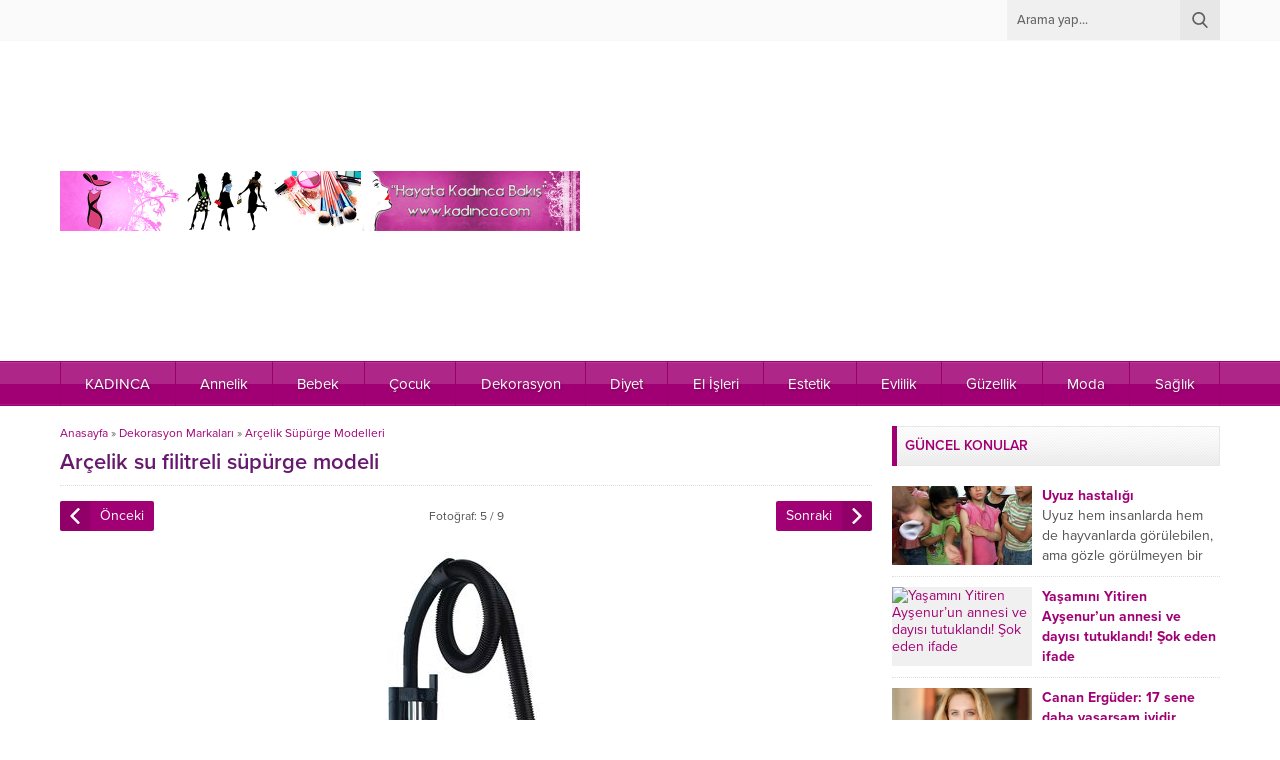

--- FILE ---
content_type: text/html; charset=UTF-8
request_url: https://www.kadincasayfa.com/arcelik-supurge-modelleri/arcelik-su-filitreli-supurge-modeli/
body_size: 38267
content:
<!DOCTYPE html>
<html lang="tr">
<head><meta name='robots' content='index, follow, max-image-preview:large, max-snippet:-1, max-video-preview:-1'/>
<title>Arçelik su filitreli süpürge modeli &#183; KadincaSayfa.Com</title>
<meta name="description" content="Kadınca, Kadın Sitesi, Sağlık, Moda, Dekorasyon Yemek Tarifleri"/>
<link rel="canonical" href="https://www.kadincasayfa.com/arcelik-supurge-modelleri/arcelik-su-filitreli-supurge-modeli/"/>
<meta property="og:locale" content="tr_TR"/>
<meta property="og:type" content="article"/>
<meta property="og:title" content="Arçelik su filitreli süpürge modeli &#183; KadincaSayfa.Com"/>
<meta property="og:description" content="Kadınca, Kadın Sitesi, Sağlık, Moda, Dekorasyon Yemek Tarifleri"/>
<meta property="og:url" content="https://www.kadincasayfa.com/arcelik-supurge-modelleri/arcelik-su-filitreli-supurge-modeli/"/>
<meta property="og:site_name" content="KadincaSayfa.Com"/>
<meta property="article:publisher" content="https://www.facebook.com/KadincaCom/"/>
<meta property="og:image" content="https://www.kadincasayfa.com/arcelik-supurge-modelleri/arcelik-su-filitreli-supurge-modeli"/>
<meta property="og:image:width" content="765"/>
<meta property="og:image:height" content="573"/>
<meta property="og:image:type" content="image/jpeg"/>
<script type="application/ld+json" class="yoast-schema-graph">{"@context":"https://schema.org","@graph":[{"@type":"WebPage","@id":"https://www.kadincasayfa.com/arcelik-supurge-modelleri/arcelik-su-filitreli-supurge-modeli/","url":"https://www.kadincasayfa.com/arcelik-supurge-modelleri/arcelik-su-filitreli-supurge-modeli/","name":"Arçelik su filitreli süpürge modeli &#183; KadincaSayfa.Com","isPartOf":{"@id":"https://www.kadincasayfa.com/#website"},"primaryImageOfPage":{"@id":"https://www.kadincasayfa.com/arcelik-supurge-modelleri/arcelik-su-filitreli-supurge-modeli/#primaryimage"},"image":{"@id":"https://www.kadincasayfa.com/arcelik-supurge-modelleri/arcelik-su-filitreli-supurge-modeli/#primaryimage"},"thumbnailUrl":"https://www.kadincasayfa.com/wp-content/uploads/2014/02/arcelik-supurge-modelleri-6.jpg","datePublished":"2014-02-08T19:09:03+00:00","description":"Kadınca, Kadın Sitesi, Sağlık, Moda, Dekorasyon Yemek Tarifleri","breadcrumb":{"@id":"https://www.kadincasayfa.com/arcelik-supurge-modelleri/arcelik-su-filitreli-supurge-modeli/#breadcrumb"},"inLanguage":"tr","potentialAction":[{"@type":"ReadAction","target":["https://www.kadincasayfa.com/arcelik-supurge-modelleri/arcelik-su-filitreli-supurge-modeli/"]}]},{"@type":"ImageObject","inLanguage":"tr","@id":"https://www.kadincasayfa.com/arcelik-supurge-modelleri/arcelik-su-filitreli-supurge-modeli/#primaryimage","url":"https://www.kadincasayfa.com/wp-content/uploads/2014/02/arcelik-supurge-modelleri-6.jpg","contentUrl":"https://www.kadincasayfa.com/wp-content/uploads/2014/02/arcelik-supurge-modelleri-6.jpg","width":765,"height":573},{"@type":"BreadcrumbList","@id":"https://www.kadincasayfa.com/arcelik-supurge-modelleri/arcelik-su-filitreli-supurge-modeli/#breadcrumb","itemListElement":[{"@type":"ListItem","position":1,"name":"Ana sayfa","item":"https://www.kadincasayfa.com/"},{"@type":"ListItem","position":2,"name":"Dekorasyon, Ev Dekorasyonu","item":"https://www.kadincasayfa.com/dekorasyon/"},{"@type":"ListItem","position":3,"name":"Dekorasyon Markaları","item":"https://www.kadincasayfa.com/dekorasyon/dekorasyon-markalari/"},{"@type":"ListItem","position":4,"name":"Arçelik Süpürge Modelleri","item":"https://www.kadincasayfa.com/arcelik-supurge-modelleri/"},{"@type":"ListItem","position":5,"name":"Arçelik su filitreli süpürge modeli"}]},{"@type":"WebSite","@id":"https://www.kadincasayfa.com/#website","url":"https://www.kadincasayfa.com/","name":"KadincaSayfa.Com","description":"","potentialAction":[{"@type":"SearchAction","target":{"@type":"EntryPoint","urlTemplate":"https://www.kadincasayfa.com/?s={search_term_string}"},"query-input":{"@type":"PropertyValueSpecification","valueRequired":true,"valueName":"search_term_string"}}],"inLanguage":"tr"}]}</script>
<link rel='dns-prefetch' href='//use.typekit.net'/>
<link rel="alternate" type="application/rss+xml" title="KadincaSayfa.Com &raquo; akışı" href="https://www.kadincasayfa.com/feed/"/>
<link rel="alternate" type="application/rss+xml" title="KadincaSayfa.Com &raquo; yorum akışı" href="https://www.kadincasayfa.com/comments/feed/"/>
<link rel="alternate" type="application/rss+xml" title="KadincaSayfa.Com &raquo; Arçelik su filitreli süpürge modeli yorum akışı" href="https://www.kadincasayfa.com/arcelik-supurge-modelleri/arcelik-su-filitreli-supurge-modeli/feed/"/>
<link rel="alternate" title="oEmbed (JSON)" type="application/json+oembed" href="https://www.kadincasayfa.com/wp-json/oembed/1.0/embed?url=https%3A%2F%2Fwww.kadincasayfa.com%2Farcelik-supurge-modelleri%2Farcelik-su-filitreli-supurge-modeli%2F"/>
<link rel="alternate" title="oEmbed (XML)" type="text/xml+oembed" href="https://www.kadincasayfa.com/wp-json/oembed/1.0/embed?url=https%3A%2F%2Fwww.kadincasayfa.com%2Farcelik-supurge-modelleri%2Farcelik-su-filitreli-supurge-modeli%2F&#038;format=xml"/>
<style id='wp-img-auto-sizes-contain-inline-css'>img:is([sizes=auto i],[sizes^="auto," i]){contain-intrinsic-size:3000px 1500px}</style>
<style id='wp-block-library-inline-css'>:root{--wp-block-synced-color:#7a00df;--wp-block-synced-color--rgb:122,0,223;--wp-bound-block-color:var(--wp-block-synced-color);--wp-editor-canvas-background:#ddd;--wp-admin-theme-color:#007cba;--wp-admin-theme-color--rgb:0,124,186;--wp-admin-theme-color-darker-10:#006ba1;--wp-admin-theme-color-darker-10--rgb:0,107,160.5;--wp-admin-theme-color-darker-20:#005a87;--wp-admin-theme-color-darker-20--rgb:0,90,135;--wp-admin-border-width-focus:2px}@media (min-resolution:192dpi){:root{--wp-admin-border-width-focus:1.5px}}.wp-element-button{cursor:pointer}:root .has-very-light-gray-background-color{background-color:#eee}:root .has-very-dark-gray-background-color{background-color:#313131}:root .has-very-light-gray-color{color:#eee}:root .has-very-dark-gray-color{color:#313131}:root .has-vivid-green-cyan-to-vivid-cyan-blue-gradient-background{background:linear-gradient(135deg,#00d084,#0693e3)}:root .has-purple-crush-gradient-background{background:linear-gradient(135deg,#34e2e4,#4721fb 50%,#ab1dfe)}:root .has-hazy-dawn-gradient-background{background:linear-gradient(135deg,#faaca8,#dad0ec)}:root .has-subdued-olive-gradient-background{background:linear-gradient(135deg,#fafae1,#67a671)}:root .has-atomic-cream-gradient-background{background:linear-gradient(135deg,#fdd79a,#004a59)}:root .has-nightshade-gradient-background{background:linear-gradient(135deg,#330968,#31cdcf)}:root .has-midnight-gradient-background{background:linear-gradient(135deg,#020381,#2874fc)}:root{--wp--preset--font-size--normal:16px;--wp--preset--font-size--huge:42px}.has-regular-font-size{font-size:1em}.has-larger-font-size{font-size:2.625em}.has-normal-font-size{font-size:var(--wp--preset--font-size--normal)}.has-huge-font-size{font-size:var(--wp--preset--font-size--huge)}.has-text-align-center{text-align:center}.has-text-align-left{text-align:left}.has-text-align-right{text-align:right}.has-fit-text{white-space:nowrap!important}#end-resizable-editor-section{display:none}.aligncenter{clear:both}.items-justified-left{justify-content:flex-start}.items-justified-center{justify-content:center}.items-justified-right{justify-content:flex-end}.items-justified-space-between{justify-content:space-between}.screen-reader-text{border:0;clip-path:inset(50%);height:1px;margin:-1px;overflow:hidden;padding:0;position:absolute;width:1px;word-wrap:normal!important}.screen-reader-text:focus{background-color:#ddd;clip-path:none;color:#444;display:block;font-size:1em;height:auto;left:5px;line-height:normal;padding:15px 23px 14px;text-decoration:none;top:5px;width:auto;z-index:100000}html :where(.has-border-color){border-style:solid}html :where([style*=border-top-color]){border-top-style:solid}html :where([style*=border-right-color]){border-right-style:solid}html :where([style*=border-bottom-color]){border-bottom-style:solid}html :where([style*=border-left-color]){border-left-style:solid}html :where([style*=border-width]){border-style:solid}html :where([style*=border-top-width]){border-top-style:solid}html :where([style*=border-right-width]){border-right-style:solid}html :where([style*=border-bottom-width]){border-bottom-style:solid}html :where([style*=border-left-width]){border-left-style:solid}html :where(img[class*=wp-image-]){height:auto;max-width:100%}:where(figure){margin:0 0 1em}html :where(.is-position-sticky){--wp-admin--admin-bar--position-offset:var(--wp-admin--admin-bar--height,0px)}@media screen and (max-width:600px){html :where(.is-position-sticky){--wp-admin--admin-bar--position-offset:0px}}</style><style id='global-styles-inline-css'>:root{--wp--preset--aspect-ratio--square:1;--wp--preset--aspect-ratio--4-3:4/3;--wp--preset--aspect-ratio--3-4:3/4;--wp--preset--aspect-ratio--3-2:3/2;--wp--preset--aspect-ratio--2-3:2/3;--wp--preset--aspect-ratio--16-9:16/9;--wp--preset--aspect-ratio--9-16:9/16;--wp--preset--color--black:#000000;--wp--preset--color--cyan-bluish-gray:#abb8c3;--wp--preset--color--white:#ffffff;--wp--preset--color--pale-pink:#f78da7;--wp--preset--color--vivid-red:#cf2e2e;--wp--preset--color--luminous-vivid-orange:#ff6900;--wp--preset--color--luminous-vivid-amber:#fcb900;--wp--preset--color--light-green-cyan:#7bdcb5;--wp--preset--color--vivid-green-cyan:#00d084;--wp--preset--color--pale-cyan-blue:#8ed1fc;--wp--preset--color--vivid-cyan-blue:#0693e3;--wp--preset--color--vivid-purple:#9b51e0;--wp--preset--gradient--vivid-cyan-blue-to-vivid-purple:linear-gradient(135deg,rgb(6,147,227) 0%,rgb(155,81,224) 100%);--wp--preset--gradient--light-green-cyan-to-vivid-green-cyan:linear-gradient(135deg,rgb(122,220,180) 0%,rgb(0,208,130) 100%);--wp--preset--gradient--luminous-vivid-amber-to-luminous-vivid-orange:linear-gradient(135deg,rgb(252,185,0) 0%,rgb(255,105,0) 100%);--wp--preset--gradient--luminous-vivid-orange-to-vivid-red:linear-gradient(135deg,rgb(255,105,0) 0%,rgb(207,46,46) 100%);--wp--preset--gradient--very-light-gray-to-cyan-bluish-gray:linear-gradient(135deg,rgb(238,238,238) 0%,rgb(169,184,195) 100%);--wp--preset--gradient--cool-to-warm-spectrum:linear-gradient(135deg,rgb(74,234,220) 0%,rgb(151,120,209) 20%,rgb(207,42,186) 40%,rgb(238,44,130) 60%,rgb(251,105,98) 80%,rgb(254,248,76) 100%);--wp--preset--gradient--blush-light-purple:linear-gradient(135deg,rgb(255,206,236) 0%,rgb(152,150,240) 100%);--wp--preset--gradient--blush-bordeaux:linear-gradient(135deg,rgb(254,205,165) 0%,rgb(254,45,45) 50%,rgb(107,0,62) 100%);--wp--preset--gradient--luminous-dusk:linear-gradient(135deg,rgb(255,203,112) 0%,rgb(199,81,192) 50%,rgb(65,88,208) 100%);--wp--preset--gradient--pale-ocean:linear-gradient(135deg,rgb(255,245,203) 0%,rgb(182,227,212) 50%,rgb(51,167,181) 100%);--wp--preset--gradient--electric-grass:linear-gradient(135deg,rgb(202,248,128) 0%,rgb(113,206,126) 100%);--wp--preset--gradient--midnight:linear-gradient(135deg,rgb(2,3,129) 0%,rgb(40,116,252) 100%);--wp--preset--font-size--small:13px;--wp--preset--font-size--medium:20px;--wp--preset--font-size--large:36px;--wp--preset--font-size--x-large:42px;--wp--preset--spacing--20:0.44rem;--wp--preset--spacing--30:0.67rem;--wp--preset--spacing--40:1rem;--wp--preset--spacing--50:1.5rem;--wp--preset--spacing--60:2.25rem;--wp--preset--spacing--70:3.38rem;--wp--preset--spacing--80:5.06rem;--wp--preset--shadow--natural:6px 6px 9px rgba(0, 0, 0, 0.2);--wp--preset--shadow--deep:12px 12px 50px rgba(0, 0, 0, 0.4);--wp--preset--shadow--sharp:6px 6px 0px rgba(0, 0, 0, 0.2);--wp--preset--shadow--outlined:6px 6px 0px -3px rgb(255, 255, 255), 6px 6px rgb(0, 0, 0);--wp--preset--shadow--crisp:6px 6px 0px rgb(0, 0, 0);}:where(.is-layout-flex){gap:0.5em;}:where(.is-layout-grid){gap:0.5em;}body .is-layout-flex{display:flex;}.is-layout-flex{flex-wrap:wrap;align-items:center;}.is-layout-flex > :is(*, div){margin:0;}body .is-layout-grid{display:grid;}.is-layout-grid > :is(*, div){margin:0;}:where(.wp-block-columns.is-layout-flex){gap:2em;}:where(.wp-block-columns.is-layout-grid){gap:2em;}:where(.wp-block-post-template.is-layout-flex){gap:1.25em;}:where(.wp-block-post-template.is-layout-grid){gap:1.25em;}.has-black-color{color:var(--wp--preset--color--black) !important;}.has-cyan-bluish-gray-color{color:var(--wp--preset--color--cyan-bluish-gray) !important;}.has-white-color{color:var(--wp--preset--color--white) !important;}.has-pale-pink-color{color:var(--wp--preset--color--pale-pink) !important;}.has-vivid-red-color{color:var(--wp--preset--color--vivid-red) !important;}.has-luminous-vivid-orange-color{color:var(--wp--preset--color--luminous-vivid-orange) !important;}.has-luminous-vivid-amber-color{color:var(--wp--preset--color--luminous-vivid-amber) !important;}.has-light-green-cyan-color{color:var(--wp--preset--color--light-green-cyan) !important;}.has-vivid-green-cyan-color{color:var(--wp--preset--color--vivid-green-cyan) !important;}.has-pale-cyan-blue-color{color:var(--wp--preset--color--pale-cyan-blue) !important;}.has-vivid-cyan-blue-color{color:var(--wp--preset--color--vivid-cyan-blue) !important;}.has-vivid-purple-color{color:var(--wp--preset--color--vivid-purple) !important;}.has-black-background-color{background-color:var(--wp--preset--color--black) !important;}.has-cyan-bluish-gray-background-color{background-color:var(--wp--preset--color--cyan-bluish-gray) !important;}.has-white-background-color{background-color:var(--wp--preset--color--white) !important;}.has-pale-pink-background-color{background-color:var(--wp--preset--color--pale-pink) !important;}.has-vivid-red-background-color{background-color:var(--wp--preset--color--vivid-red) !important;}.has-luminous-vivid-orange-background-color{background-color:var(--wp--preset--color--luminous-vivid-orange) !important;}.has-luminous-vivid-amber-background-color{background-color:var(--wp--preset--color--luminous-vivid-amber) !important;}.has-light-green-cyan-background-color{background-color:var(--wp--preset--color--light-green-cyan) !important;}.has-vivid-green-cyan-background-color{background-color:var(--wp--preset--color--vivid-green-cyan) !important;}.has-pale-cyan-blue-background-color{background-color:var(--wp--preset--color--pale-cyan-blue) !important;}.has-vivid-cyan-blue-background-color{background-color:var(--wp--preset--color--vivid-cyan-blue) !important;}.has-vivid-purple-background-color{background-color:var(--wp--preset--color--vivid-purple) !important;}.has-black-border-color{border-color:var(--wp--preset--color--black) !important;}.has-cyan-bluish-gray-border-color{border-color:var(--wp--preset--color--cyan-bluish-gray) !important;}.has-white-border-color{border-color:var(--wp--preset--color--white) !important;}.has-pale-pink-border-color{border-color:var(--wp--preset--color--pale-pink) !important;}.has-vivid-red-border-color{border-color:var(--wp--preset--color--vivid-red) !important;}.has-luminous-vivid-orange-border-color{border-color:var(--wp--preset--color--luminous-vivid-orange) !important;}.has-luminous-vivid-amber-border-color{border-color:var(--wp--preset--color--luminous-vivid-amber) !important;}.has-light-green-cyan-border-color{border-color:var(--wp--preset--color--light-green-cyan) !important;}.has-vivid-green-cyan-border-color{border-color:var(--wp--preset--color--vivid-green-cyan) !important;}.has-pale-cyan-blue-border-color{border-color:var(--wp--preset--color--pale-cyan-blue) !important;}.has-vivid-cyan-blue-border-color{border-color:var(--wp--preset--color--vivid-cyan-blue) !important;}.has-vivid-purple-border-color{border-color:var(--wp--preset--color--vivid-purple) !important;}.has-vivid-cyan-blue-to-vivid-purple-gradient-background{background:var(--wp--preset--gradient--vivid-cyan-blue-to-vivid-purple) !important;}.has-light-green-cyan-to-vivid-green-cyan-gradient-background{background:var(--wp--preset--gradient--light-green-cyan-to-vivid-green-cyan) !important;}.has-luminous-vivid-amber-to-luminous-vivid-orange-gradient-background{background:var(--wp--preset--gradient--luminous-vivid-amber-to-luminous-vivid-orange) !important;}.has-luminous-vivid-orange-to-vivid-red-gradient-background{background:var(--wp--preset--gradient--luminous-vivid-orange-to-vivid-red) !important;}.has-very-light-gray-to-cyan-bluish-gray-gradient-background{background:var(--wp--preset--gradient--very-light-gray-to-cyan-bluish-gray) !important;}.has-cool-to-warm-spectrum-gradient-background{background:var(--wp--preset--gradient--cool-to-warm-spectrum) !important;}.has-blush-light-purple-gradient-background{background:var(--wp--preset--gradient--blush-light-purple) !important;}.has-blush-bordeaux-gradient-background{background:var(--wp--preset--gradient--blush-bordeaux) !important;}.has-luminous-dusk-gradient-background{background:var(--wp--preset--gradient--luminous-dusk) !important;}.has-pale-ocean-gradient-background{background:var(--wp--preset--gradient--pale-ocean) !important;}.has-electric-grass-gradient-background{background:var(--wp--preset--gradient--electric-grass) !important;}.has-midnight-gradient-background{background:var(--wp--preset--gradient--midnight) !important;}.has-small-font-size{font-size:var(--wp--preset--font-size--small) !important;}.has-medium-font-size{font-size:var(--wp--preset--font-size--medium) !important;}.has-large-font-size{font-size:var(--wp--preset--font-size--large) !important;}.has-x-large-font-size{font-size:var(--wp--preset--font-size--x-large) !important;}</style>
<style id='classic-theme-styles-inline-css'>.wp-block-button__link{color:#fff;background-color:#32373c;border-radius:9999px;box-shadow:none;text-decoration:none;padding:calc(.667em + 2px) calc(1.333em + 2px);font-size:1.125em}.wp-block-file__button{background:#32373c;color:#fff;text-decoration:none}</style>
<link rel="stylesheet" type="text/css" href="//www.kadincasayfa.com/wp-content/cache/wpfc-minified/976n269w/bxp9y.css" media="all"/>
<link rel='stylesheet' id='safirmainfont-css' href='https://use.typekit.net/yrz3czf.css?ver=6.9' media='all'/>
<link rel="https://api.w.org/" href="https://www.kadincasayfa.com/wp-json/"/><link rel="alternate" title="JSON" type="application/json" href="https://www.kadincasayfa.com/wp-json/wp/v2/media/26043"/><link rel="EditURI" type="application/rsd+xml" title="RSD" href="https://www.kadincasayfa.com/xmlrpc.php?rsd"/>
<link rel='shortlink' href='https://www.kadincasayfa.com/?p=26043'/>
<meta name="viewport" content="width=device-width, initial-scale=1, maximum-scale=1"/>
<meta charset="UTF-8"/>
<link rel="shortcut icon" href="">
<meta property="fb:pages" content="638519606185396"/>
<script async src="//pagead2.googlesyndication.com/pagead/js/adsbygoogle.js"></script>
<script>(adsbygoogle=window.adsbygoogle||[]).push({
google_ad_client: "ca-pub-6123363749335659",
enable_page_level_ads: true
});</script><style>:root{--c1:#a10074;--c1Light20:#b43390;--c1Light40:#c766ac;--c1Dark5:#99006e;--safirWidth:1200px;--noImageForPost:url();--thumbRatio:56.25%;--thumbRate:0.5625;--headerHeight:60px;--mainFont:proxima-nova,sans-serif;--menuFont:proxima-nova,sans-serif;--headFont:proxima-nova,sans-serif;--contentFont:proxima-nova,sans-serif;--headColor:#66196e;--linkColor:#66196e;}.galleryWidget.default .galleryHeading{border-bottom:solid 1px #51003a;background-image:linear-gradient(to top,#69004b,#a40878);}.galleryWidget.siyah .galleryHeading{border-bottom:solid 1px #282828;background-image:linear-gradient(to top,#343434,#555555);}.galleryWidget.mavi .galleryHeading{border-bottom:solid 1px #133138;background-image:linear-gradient(to top,#194049,#2d6774);}.galleryWidget.yesil .galleryHeading{border-bottom:solid 1px #21501a;background-image:linear-gradient(to top,#2b6721,#48a239);}.galleryWidget.kirmizi .galleryHeading{border-bottom:solid 1px #591414;background-image:linear-gradient(to top,#741a1a,#b42e2e);}.galleryWidget.mor .galleryHeading{border-bottom:solid 1px #4c0e42;background-image:linear-gradient(to top,#621256,#9a2288);}</style>
<script data-wpfc-render="false">var Wpfcll={s:[],osl:0,scroll:false,i:function(){Wpfcll.ss();window.addEventListener('load',function(){let observer=new MutationObserver(mutationRecords=>{Wpfcll.osl=Wpfcll.s.length;Wpfcll.ss();if(Wpfcll.s.length > Wpfcll.osl){Wpfcll.ls(false);}});observer.observe(document.getElementsByTagName("html")[0],{childList:true,attributes:true,subtree:true,attributeFilter:["src"],attributeOldValue:false,characterDataOldValue:false});Wpfcll.ls(true);});window.addEventListener('scroll',function(){Wpfcll.scroll=true;Wpfcll.ls(false);});window.addEventListener('resize',function(){Wpfcll.scroll=true;Wpfcll.ls(false);});window.addEventListener('click',function(){Wpfcll.scroll=true;Wpfcll.ls(false);});},c:function(e,pageload){var w=document.documentElement.clientHeight || body.clientHeight;var n=0;if(pageload){n=0;}else{n=(w > 800) ? 800:200;n=Wpfcll.scroll ? 800:n;}var er=e.getBoundingClientRect();var t=0;var p=e.parentNode ? e.parentNode:false;if(typeof p.getBoundingClientRect=="undefined"){var pr=false;}else{var pr=p.getBoundingClientRect();}if(er.x==0 && er.y==0){for(var i=0;i < 10;i++){if(p){if(pr.x==0 && pr.y==0){if(p.parentNode){p=p.parentNode;}if(typeof p.getBoundingClientRect=="undefined"){pr=false;}else{pr=p.getBoundingClientRect();}}else{t=pr.top;break;}}};}else{t=er.top;}if(w - t+n > 0){return true;}return false;},r:function(e,pageload){var s=this;var oc,ot;try{oc=e.getAttribute("data-wpfc-original-src");ot=e.getAttribute("data-wpfc-original-srcset");originalsizes=e.getAttribute("data-wpfc-original-sizes");if(s.c(e,pageload)){if(oc || ot){if(e.tagName=="DIV" || e.tagName=="A" || e.tagName=="SPAN"){e.style.backgroundImage="url("+oc+")";e.removeAttribute("data-wpfc-original-src");e.removeAttribute("data-wpfc-original-srcset");e.removeAttribute("onload");}else{if(oc){e.setAttribute('src',oc);}if(ot){e.setAttribute('srcset',ot);}if(originalsizes){e.setAttribute('sizes',originalsizes);}if(e.getAttribute("alt") && e.getAttribute("alt")=="blank"){e.removeAttribute("alt");}e.removeAttribute("data-wpfc-original-src");e.removeAttribute("data-wpfc-original-srcset");e.removeAttribute("data-wpfc-original-sizes");e.removeAttribute("onload");if(e.tagName=="IFRAME"){var y="https://www.youtube.com/embed/";if(navigator.userAgent.match(/\sEdge?\/\d/i)){e.setAttribute('src',e.getAttribute("src").replace(/.+\/templates\/youtube\.html\#/,y));}e.onload=function(){if(typeof window.jQuery !="undefined"){if(jQuery.fn.fitVids){jQuery(e).parent().fitVids({customSelector:"iframe[src]"});}}var s=e.getAttribute("src").match(/templates\/youtube\.html\#(.+)/);if(s){try{var i=e.contentDocument || e.contentWindow;if(i.location.href=="about:blank"){e.setAttribute('src',y+s[1]);}}catch(err){e.setAttribute('src',y+s[1]);}}}}}}else{if(e.tagName=="NOSCRIPT"){if(typeof window.jQuery !="undefined"){if(jQuery(e).attr("data-type")=="wpfc"){e.removeAttribute("data-type");jQuery(e).after(jQuery(e).text());}}}}}}catch(error){console.log(error);console.log("==>",e);}},ss:function(){var i=Array.prototype.slice.call(document.getElementsByTagName("img"));var f=Array.prototype.slice.call(document.getElementsByTagName("iframe"));var d=Array.prototype.slice.call(document.getElementsByTagName("div"));var a=Array.prototype.slice.call(document.getElementsByTagName("a"));var s=Array.prototype.slice.call(document.getElementsByTagName("span"));var n=Array.prototype.slice.call(document.getElementsByTagName("noscript"));this.s=i.concat(f).concat(d).concat(a).concat(s).concat(n);},ls:function(pageload){var s=this;[].forEach.call(s.s,function(e,index){s.r(e,pageload);});}};document.addEventListener('DOMContentLoaded',function(){wpfci();});function wpfci(){Wpfcll.i();}</script>
</head>
<body class="attachment wp-singular attachment-template-default single single-attachment postid-26043 attachmentid-26043 attachment-jpeg wp-theme-yaren desktop stickyMenu wide" data-nonce="70b56a3d73">
<svg version="1.1" xmlns="http://www.w3.org/2000/svg" xmlns:xlink="http://www.w3.org/1999/xlink" viewBox="0 0 32 32" style="display:none"><symbol id="themeicon-arrow" viewBox="0 0 512 512"><path d="m481 137c7 7 7 17 0 23l-214 214c-3 3-7 5-11 5-5 0-9-2-12-5l-214-214c-6-6-6-16 0-23 7-6 17-6 23 0l203 203 202-203c7-6 17-6 23 0z"></path></symbol><symbol id="themeicon-burc-akrep" viewBox="0 0 512 512"><path d="m377 74c61 40 98 108 98 182 0 121-98 219-219 219-121 0-219-98-219-219 0-163 172-269 317-196 4 2 6 7 4 10-2 4-7 6-10 4-136-69-296 31-296 182 0 112 92 204 204 204 112 0 204-92 204-204 0-69-34-132-91-170-4-2-4-7-2-10 2-4 7-5 10-2z m-121-74c141 0 256 114 256 256 0 85-43 165-114 213-3 2-8 1-10-2-3-4-2-8 2-11 67-45 107-120 107-200 0-133-108-241-241-241-133 0-241 108-241 241 0 181 193 297 353 213 4-2 8 0 10 3 2 4 1 8-3 10-169 89-375-33-375-226 0-142 115-256 256-256z m3 216c5 0 8 3 8 7 0 4-3 8-8 8l-32 0c-5 0-8-4-8-8 0-4 3-7 8-7z m0 30c5 0 8 3 8 7 0 4-3 8-8 8l-32 0c-5 0-8-4-8-8 0-4 3-7 8-7z m0 29c5 0 8 4 8 8 0 4-3 7-8 7l-32 0c-5 0-8-3-8-7 0-4 3-8 8-8z m0 30c5 0 8 3 8 7 0 5-3 8-8 8l-32 0c-5 0-8-3-8-8 0-4 3-7 8-7z m131-32c7 12 14 30 11 53-6 94-92 139-148 81-19-19-36-44-49-77-19 14-18 14-22 14-3 0-20-2-32-10-4-2-5-7-2-10 2-4 7-5 10-3 8 5 18 7 22 8l19-14c-1-3-1-7-2-11-18 13-18 13-22 13-1 0-32-4-47-31-2-3 0-8 3-10 4-2 8-1 10 3 9 16 26 21 33 23l20-15c0-5-1-11-1-16-23 10-22 10-24 10-6 0-37-13-46-43-1-4 1-8 5-10 4-1 8 1 9 5 6 20 25 29 31 32l25-11c0-6 1-12 2-17-16 8-16 8-18 8-6 0-35-15-43-46-1-4 1-8 5-9 4-1 9 1 10 5 5 21 21 31 27 35l22-12c0-1 0-2 0-3-22-4-37-19-38-42-10-5-15-14-15-21-7-31 13-63 14-64 3-6 13-4 13 3 1 5 2 13 4 19 6-14 8-27 8-27 0-3 3-6 6-7 3 0 7 1 8 4 26 51-15 90-23 94 2 16 12 25 27 27 3-8 6-15 10-21-7-9-7-20-6-25l15 5 0 0c-1 0-1 4 1 8 14-11 30-11 43 0 3-4 2-8 2-8l0 0 14-5c2 5 2 16-6 25 4 7 7 14 10 21 14-3 24-11 26-27-3-2-14-12-22-26-12-22-13-45-1-68 3-6 13-4 14 3 0 0 2 13 8 27 2-7 3-15 4-19 0-7 10-9 14-3 0 1 20 33 13 64 0 7-5 16-15 21-1 23-16 38-37 42 0 1 0 2 0 3l21 12c7-4 23-14 28-35 1-4 5-6 9-5 4 1 7 5 6 9-9 32-38 46-43 46-2 0-2 0-18-8 1 6 2 11 2 17l24 11c7-3 26-12 32-32 1-4 5-6 9-5 4 2 6 6 5 10-10 31-42 43-46 43-2 0-1 0-24-10 0 5-1 11-1 16l20 15c6-2 24-7 32-23 2-4 7-5 10-3 4 2 5 7 3 10-14 27-45 31-46 31-4 0-4 0-22-13-1 4-1 8-2 12l18 13c5-1 15-3 23-8 3-2 8-1 10 3 2 3 1 8-2 10-14 9-31 10-32 10-4 1-4 0-22-14-7 15-10 32 0 45 2 3 5 6 8 8 4 2 5 7 2 10-2 4-7 5-10 2-7-4-11-10-12-11-14-19-9-41-5-53 0 0 2-4 3-6 23-64 3-150-25-150-32 0-50 103-23 157 5 8 17 39 40 62 0 0 0 0 0 0 48 52 120 12 125-69 1-11 1-21-5-36-2 10-8 17-11 18-4 3-5 8-4 13 2 2 2 5 9 6 4 0 7 5 6 9 0 1-3 17-13 33-13 23-33 36-56 36-4 0-7-3-8-7 0-4 4-8 8-8 34-1 48-35 53-50-15-7-21-31-4-44 3-3 7-9 7-18 0-6 2-12 8-14 8-1 13 7 14 10z m-66-157c-1 4-3 7-5 10 3 3 5 6 8 8 0-6-2-12-3-18z m-30-4c0 25 17 42 23 48 6-2 8-5 9-8-16-10-26-26-32-40z m-135 22c3-2 5-5 8-8-2-3-4-6-5-10-1 6-3 12-3 18z m10 26c6-6 23-23 23-48-6 14-16 30-32 40 1 3 3 6 9 8z"></path></symbol><symbol id="themeicon-burc-aslan" viewBox="0 0 512 512"><path d="m256 0c141 0 256 114 256 256 0 85-43 165-114 213-3 2-8 1-10-2-3-4-2-8 2-11 67-45 107-120 107-200 0-133-108-241-241-241-133 0-241 108-241 241 0 181 193 297 353 213 4-2 8 0 10 3 2 4 1 8-3 10-169 89-375-33-375-226 0-142 115-256 256-256z m121 74c61 40 98 108 98 182 0 121-98 219-219 219-121 0-219-98-219-219 0-162 171-269 317-196 4 2 6 7 4 10-2 4-7 6-10 4-136-69-296 31-296 182 0 112 92 204 204 204 112 0 204-92 204-204 0-69-34-132-91-170-4-2-4-7-2-10 2-4 7-5 10-2z m-34 123c12 53-47 59-38 101 3 11 3 23-4 31-5 21-24 35-45 35-21 0-40-14-45-35-7-8-7-20-4-31 9-42-50-48-38-101 11-49 64-48 87-27 23-21 76-22 87 27z m-111 140c12 16 36 16 48 0-8 0-17-2-24-5-7 3-16 5-24 5z m59-36c-12-52 47-58 37-100-9-42-56-32-65-15-3 5-11 5-14 0-9-17-56-27-65 15-10 42 49 48 37 100-1 6-2 15 2 19l0 0c5 5 19 1 26-1l0-28-9-9c-4-5-1-13 6-13l20 0c7 0 10 8 6 13l-9 9 0 28c8 3 22 6 27 0 2-3 3-9 1-18z m0-90c5-6 14-2 13 6l-1 13c-1 3-3 6-6 7l-14 3c-7 1-12-7-7-13z m-55 16c5 6 0 14-7 13l-14-3c-3-1-5-4-6-7l-1-13c-1-8 8-12 13-6z m173-28c1 5-3 10-9 9l-11-1c4 26 12 93-18 143-3 4-9 5-12 0l-8-10c-3 8-9 19-17 31-2 3-6 4-10 2-3-2-4-7-2-11 14-22 21-40 21-41 2-5 10-6 13-1l8 11c25-56 8-131 8-132 0-2 0-5 2-6 3-4 7-3 16-1-20-45-55-58-55-58-7-2-7-12 0-14l6-2c-44-19-81 1-81 1-7 4-10-5-37-9-18-2-35 1-52 8l6 2c7 2 7 12 0 14-1 1-36 14-55 58l9-2c6-1 10 4 9 9 0 1-17 76 8 132l8-11c3-5 11-4 13 1 0 1 26 72 87 106 19-11 36-25 51-44 3-3 7-4 10-1 4 3 4 7 2 10-18 22-38 38-60 50-2 1-4 1-6 0-53-27-81-78-92-102l-7 10c-4 5-10 4-13 0-30-50-22-117-18-143l-11 1c-6 1-10-4-9-9 13-38 36-59 52-70-5-1-10-2-11-7 0-3 1-6 3-8 51-32 96-16 109-10 13-6 58-22 109 10 5 4 4 12-2 14l-6 1c16 11 39 32 52 70z"></path></symbol><symbol id="themeicon-burc-balik" viewBox="0 0 512 512"><path d="m377 74c61 40 98 109 98 182 0 121-98 219-219 219-121 0-219-98-219-219 0-162 172-269 317-196 4 2 6 7 4 10-2 4-7 6-10 4-136-68-296 31-296 182 0 113 92 204 204 204 113 0 204-91 204-204 0-68-34-132-91-170-3-2-4-7-2-10 2-4 7-5 10-2z m60 1c114 114 95 304-39 394-3 2-8 1-10-2-3-4-2-8 2-11 67-44 107-119 107-200 0-133-108-241-241-241-133 0-241 108-241 241 0 181 193 298 353 213 4-2 9 0 10 3 2 4 1 9-3 11-95 50-217 37-300-46-100-100-100-262 0-362 100-100 262-100 362 0z m-75 108c103-5 77 281-138 224-24-6-54-7-77 1-4 2-8 0-9-4-2-4 0-8 3-10 1 0 44-21 46-65 0-7 11-10 14-3 1 1 22 44 52 44 25 0 30-20 39-73 9-51 18-110 70-114z m-84 217c79 0 116-59 125-110-29 13-65 1-92-14-1 8-3 16-4 24-7 39-12 73-35 82-29 11-55-6-74-32-5 16-14 29-23 38 46-3 59 12 103 12z m36-140c27 17 67 31 91 11 2-31-8-73-38-73-33 0-45 30-53 62z m48-41c11 0 20 9 20 21 0 11-9 20-20 20-11 0-21-9-21-20 0-12 10-21 21-21z m0 26c3 0 5-2 5-5 0-3-2-6-5-6-3 0-6 3-6 6 0 3 3 5 6 5z m7 61c3 12-1 24-11 31-24 16-59-16-32-43 3-3 8-3 10 0 3 3 3 7 1 10-2 2-6 7-6 12 1 2 2 4 5 7 10 8 22-1 19-13-2-4 1-8 5-9 4-2 8 1 9 5z m5-196c2 3 0 8-3 9-1 1-44 22-46 65 0 8-11 10-14 3-1 0-28-56-66-41-5 2-9 7-13 16-1 4-6 6-10 5-3-2-5-6-4-10 6-13 13-21 22-25 29-12 55 5 74 31 5-15 14-28 23-37-28 2-50-4-52-5-112-29-165 40-176 103 28-14 65-2 92 14 4-19 6-39 10-56 1-4 5-6 9-5 4 1 6 5 6 9-12 52-14 148-83 145-93-5-67-280 145-224 24 6 53 7 77-2 4-1 8 1 9 5z m-176 143c-27-16-67-30-91-10-2 34 9 73 39 73 32 0 44-31 52-63z m-48 1c12 0 21 9 21 20 0 11-9 21-21 21-11 0-20-10-20-21 0-11 9-20 20-20z m0 26c3 0 6-3 6-6 0-3-3-5-6-5-3 0-5 2-5 5 0 3 2 6 5 6z m4-103c24-16 59 16 32 43-1 1-3 2-5 2-7 0-10-8-6-13 2-1 6-6 6-11-1-6-11-14-19-8-3 2-6 7-4 14 1 4-2 8-6 9-4 1-8-1-9-5-3-12 1-24 11-31z"></path></symbol><symbol id="themeicon-burc-basak" viewBox="0 0 512 512"><path d="m437 75c114 114 95 304-39 394-3 2-8 1-10-2-3-4-2-8 2-11 67-44 107-119 107-200 0-133-108-241-241-241-133 0-241 108-241 241 0 181 193 298 353 213 4-2 9 0 10 3 2 4 1 9-3 11-95 50-217 37-300-46-100-100-100-262 0-362 100-100 262-100 362 0z m-60-1c61 40 98 109 98 182 0 121-98 219-219 219-121 0-219-98-219-219 0-162 172-269 317-196 4 2 6 7 4 10-2 4-7 6-10 4-136-68-296 31-296 182 0 113 92 204 204 204 113 0 204-91 204-204 0-68-34-132-91-170-3-2-4-7-2-10 2-4 7-5 10-2z m-42 314c6-1 11 5 8 11-8 17-34 27-36 28-91 22-112-60-96-107 3-11 8-14-19-9-10 1-20 3-27-1-13-7-12-27-10-39-5-1-7-5-5-10 2-5 2-9 0-13-4-7-16-11-21-11-3-1-6-3-6-7 0-3 2-6 5-8 35-13 43-41 44-49-20-17-22-45-5-64 26-30 59-14 83-3 12 5 35-15 62-5 18 6 34 23 50 52 2 4 0 8-3 10-4 2-9 1-11-3-44-84-73-27-104-41-29-13-49-20-66 0-8 9-10 21-5 31 7 15 23 24 44 24 59 1 75 30 65 50-9 17-42 52-54 92 0 4-2 7-2 9-12 34-3 107 77 87 3-1 9-4 15-8-17-1-28-9-25-24 5-27 106-98 65-199-1-4 1-8 5-9 3-2 8 0 9 4 44 108-61 188-64 206-1 3 0 4 0 4 4 4 18 4 27 2z m-162-91c5 3 33-8 46-1 15-36 42-66 49-79 7-13-14-28-51-28-12 0-23-3-32-7-3 11-12 32-35 46 11 7 18 17 16 30 4 1 6 5 5 8-3 11-4 28 2 31z"></path></symbol><symbol id="themeicon-burc-boga" viewBox="0 0 512 512"><path d="m377 74c115 76 132 239 34 337-42 41-97 64-155 64-121 0-219-98-219-219 0-162 171-269 317-196 4 2 6 7 4 10-2 4-7 6-10 4-136-68-296 31-296 182 0 112 92 204 204 204 112 0 204-92 204-204 0-68-34-132-91-170-4-2-4-7-2-10 2-4 7-5 10-2z m60 1c114 114 95 304-39 394-3 2-8 1-10-2-3-4-2-8 2-11 67-45 107-120 107-200 0-133-108-241-241-241-133 0-241 108-241 241 0 181 193 297 353 213 4-2 8 0 10 3 2 4 1 8-3 10-169 89-375-33-375-226 0-68 27-133 75-181 100-100 262-100 362 0z m-32 58c0 1 21 28 12 59-5 22-23 40-51 54 15 15 16 37 11 57-1 3-3 5-5 6-10 2-25 0-36-9-12 18-32 37-26 59 4 15 4 30-8 40-16 42-75 42-91 0-12-10-12-25-8-40 6-21-13-40-26-59-10 8-21 10-28 10-6 0-12-1-13-7-5-20-4-42 11-57-28-14-46-32-51-54-9-31 12-58 12-59 5-6 15-2 14 6-5 22 6 39 33 51 4 2 6 6 4 10-2 4-6 6-10 4-20-10-34-22-40-37-1 7-1 14 1 22 5 19 23 34 52 47 4-2 9-3 13-4 3-6 7-12 12-16-4-1-8-2-12-3-4-1-7-5-6-9 2-4 6-7 10-6 11 4 21 5 26 6 27-13 75-13 103 0 12-2 59-9 77-34 7-9 9-19 6-31-1-8 9-12 14-6z m-169 276c12 9 29 9 41 0-7 0-14 0-20 0-1-1-1 0-6 0-4 0-10 0-15 0z m11-47c0 5 4 9 9 9 6 0 10-4 10-9-2 0-6 1-10 1-3 0-7-1-9-1z m116-67c3-16 1-28-5-36-9-11-25-12-26-12-6-1-7-6-8-9-10-24-46-28-60-29l0 22c0 4-3 7-8 7-4 0-7-3-7-7l0-22c-14 1-50 5-60 29-1 3-2 8-8 9 0 0-1 0-2 0-21 2-35 17-29 48 5 0 13-2 21-9-2-8-2-18 3-28 2-4 6-5 10-3 4 2 5 6 3 10-7 14 2 26 12 39 11 16 25 35 18 59-4 16 0 23 6 26 7 5 18 5 26 5l0-9c-21-7-24-38-3-38 2 0 3 0 5 0 9 1 11 0 16 0 21 0 18 31-3 38l0 9c10 1 24-1 30-9 4-5 5-12 2-22-8-28 13-50 24-67 1-1 1-2 2-2 5-8 8-19 3-29-1-4 0-8 4-10 4-2 8-1 10 3 5 10 5 20 3 27 8 8 16 10 21 10z m-12-59c32-13 59-35 53-69-12 28-48 42-78 49 5 5 9 11 12 16 4 1 9 3 13 4z m-141 57c-3-7-3-13 1-16 4-2 10 1 14 8 3 6 3 13-1 15-4 2-10-1-14-7z m79 7c-4-2-4-9-1-15 4-7 10-10 14-8 4 3 4 9 1 16-4 6-10 9-14 7z m21-47c0 4-3 8-7 8-1 0-39 3-39 22l0 47c0 4-3 7-8 7-4 0-7-3-7-7l0-47c0-19-38-22-39-22-4 0-7-4-7-8 0-4 4-7 8-7 14 1 35 7 45 18 11-11 31-17 46-18 4 0 8 3 8 7z"></path></symbol><symbol id="themeicon-burc-ikizler" viewBox="0 0 512 512"><path d="m256 0c141 0 256 114 256 256 0 85-43 165-114 213-3 2-8 1-10-2-3-4-2-8 2-11 67-45 107-120 107-200 0-133-108-241-241-241-133 0-241 108-241 241 0 181 193 297 353 213 4-2 8 0 10 3 2 4 1 8-3 10-169 89-375-33-375-226 0-142 115-256 256-256z m121 74c61 40 98 108 98 182 0 121-98 219-219 219-121 0-219-98-219-219 0-164 173-269 317-196 4 2 6 7 4 10-2 4-7 6-10 4-136-69-296 31-296 182 0 112 92 204 204 204 112 0 204-92 204-204 0-69-34-132-91-170-4-2-4-7-2-10 2-4 7-5 10-2z m37 127c37 18 40 72 18 107-2 4-7 5-10 3-4-3-5-7-3-11 21-34 11-77-12-86-2-1-3-2-4-4-16-26-51-36-77-33-45 6-50 43-45 51 10 12 54 2 75 11 15 6 20 20 19 34 21-8 47 9 15 50 0 3-1 5-1 8 5-3 11-8 17-14 3-3 8-3 10 0 3 3 3 8 0 11-13 13-28 21-34 24-9 21-28 41-52 41-13 0-25-6-30-10-6-5-11-13-14-23-4-3-8-5-7-10-5-2-7-7-6-11 2-4 2-7 1-9-3-4-10-6-12-6-8-1-9-12-2-15 30-12 30-31 30-31l-1-30c-23-5-29-22-22-44 8-23 28-38 57-42 36-4 73 12 90 39z m-109 77c0 1 1 21-24 37 7 6 9 13 8 22l2 0c4 1 7 5 5 11 1 1 3 2 3 5 2 7 5 14 10 18 1 1 18 14 36 3 14-9 28-28 30-55 1-1 1-2 2-3 8-10 15-23 13-28-1-1-3-2-5-2-2 0-10 2-15 14-4 10-18 4-14-5 0-2 13-35-6-43-10-4-30-2-46-3z m-49-3c8 3 6 14-2 14-2 1-9 2-11 6-2 3-2 6 0 10 2 4 0 9-5 10 1 6-4 8-7 11-4 10-9 18-14 22-6 5-17 11-30 11-24 0-43-20-53-41-78-36-79-129-32-151 33-52 128-55 147 3 7 22 1 39-21 44l-1 30c-1 1 0 19 29 31z m-147-95c-29 11-40 79 18 117 0-3 0-5-1-8-33-42-4-58 15-50 0-14 4-28 19-34 10-5 23-5 37-5 34 1 45-1 38-25-15-46-96-41-122 1-1 2-2 3-4 4z m118 123c-1-9 2-17 9-22-25-16-25-37-24-38l1-28c-17 1-37-1-47 3-19 8-6 41-5 43 1 4-1 8-5 10-3 1-8-1-9-4-5-11-11-15-16-15-1 0-4 1-5 2-1 5 6 18 13 27 1 2 2 3 2 4 3 26 16 46 30 55 12 7 26 5 36-3 4-3 7-9 10-18 1-3 3-4 4-5-3-6 0-10 4-11z"></path></symbol><symbol id="themeicon-burc-koc" viewBox="0 0 512 512"><path d="m377 74c61 40 98 109 98 182 0 121-98 219-219 219-121 0-219-98-219-219 0-162 171-269 317-196 4 2 6 7 4 10-2 4-7 6-10 4-136-68-296 31-296 182 0 112 92 204 204 204 112 0 204-92 204-204 0-68-34-132-91-170-4-2-4-7-2-10 2-4 7-5 10-2z m60 1c48 48 75 113 75 181 0 85-43 165-114 213-3 2-8 1-10-2-3-4-2-8 2-11 67-45 107-120 107-200 0-133-108-241-241-241-133 0-241 108-241 241 0 181 193 297 353 213 4-2 8 0 10 3 2 4 1 8-3 10-169 89-375-33-375-226 0-68 27-133 75-181 100-100 262-100 362 0z m-95 67c84 0 116 95 87 151-4 7-14 5-15-3 0-1 0-63-39-79-20-7-38-3-52 11 1 1 3 3 4 5 21-12 42-9 57 12 1 2 1 5 0 7 0 2-15 33-49 36-5 28-40 39-32 71 10 35-14 52-47 49-5 0-31 2-43-15-7-8-8-20-4-34 8-32-27-43-32-71-34-3-49-34-49-36-1-2-1-5 0-7 15-21 36-24 57-12 1-2 3-4 4-5-14-14-33-18-52-11-39 16-39 78-39 79 0 3-3 6-6 7-4 1-7 0-9-4-27-51-2-135 66-149 15-3 29-3 43 0 4 1 6 5 5 9-1 5-5 7-9 6-11-3-23-3-36 0-45 9-67 55-64 95 6-22 18-46 44-57 24-9 48-4 66 13 12-12 24-19 35-22-4-6-12-13-21-19-4-2-5-7-3-10 2-4 7-5 10-3 16 10 26 22 30 28 6-1 8-1 14 0 18-25 47-42 79-42z m-86 210c5 0 9-4 9-9-2 0-16 0-18 0 0 5 4 9 9 9z m73-108c-2 1-4 2-7 1-2 0-4-2-5-4-11-24-31-38-54-42l0 41c0 4-3 7-7 7-4 0-7-3-7-7l0-41c-23 4-43 18-54 42-2 5-8 6-12 3 0 0-10-9-22-9-6 0-12 3-17 9 4 7 15 20 33 23l2-5c2-3 6-5 10-3 4 1 5 5 4 9-11 29 43 42 30 89-5 18 2 29 26 30l0-21c-18-6-22-29-10-36 5-2 10-2 22-2 4 0 8 0 12 2 12 7 8 30-10 36l0 21c25-1 31-12 26-30-13-47 41-60 30-89-1-4 0-8 4-9 4-2 8 0 10 3l2 5c18-3 29-16 33-23-5-6-11-9-17-9-12 0-22 9-22 9z m95 10c3-47-26-97-82-97-32 0-53 19-63 31 11 3 23 10 35 22 33-32 92-22 110 44z m-122 13c0 13-15 26-28 22-7-2 5-30 26-24 1 0 2 1 2 2z m-90-2c14-4 29 9 28 22 0 1-1 2-2 2-13 4-28-9-28-22 1-1 1-2 2-2z"></path></symbol><symbol id="themeicon-burc-kova" viewBox="0 0 512 512"><path d="m256 0c141 0 256 114 256 256 0 85-43 165-114 213-3 2-8 1-10-2-3-4-2-9 2-11 67-45 107-120 107-200 0-133-108-241-241-241-133 0-241 108-241 241 0 181 193 297 353 213 4-2 8-1 10 3 2 4 1 8-3 10-170 90-375-34-375-226 0-142 115-256 256-256z m121 74c115 76 132 239 34 337-86 85-224 85-310 0-85-86-85-224 0-310 69-69 172-82 253-41 4 2 6 7 4 10-2 4-7 6-10 4-136-69-296 31-296 182 0 112 92 204 204 204 112 0 204-92 204-204 0-69-34-132-91-170-4-2-4-7-2-10 2-4 7-5 10-2z m-13 168c1 6 0 12-3 17l-37 64c-4 7-12 12-20 12-17 0-28-19-20-34-2-3-7-6-15-6-13 0-25 8-34 11-41 16-74 0-75 0-61-22-88-94-55-152 33-57 111-71 162-27 20 18 34 43 36 73 1 13 5 33 19 35 10-17 36-13 42 7z m-248 6l76-132c-31 2-59 19-74 45-16 28-16 60-2 87z m9 14c2 4 3 5 6 8l87-152c-3 0-6-1-9-1-4 6-81 139-84 145z m40 30c0 0 0 0 1 1l90-156c-7-5-15-10-23-14l-91 157c8 5 15 9 23 12z m59 2c15-5 46-25 68-6 10-18 5-10 22-39-10-4-23-14-26-45 0-4 0-17-8-33l-12 21c-2 3-6 5-10 2-3-2-5-6-3-10l17-29c-1-2-3-4-5-7-4 7-82 142-86 149 5 1 8 1 9 1l52-91c2-4 7-5 11-3 3 2 4 7 2 10l-48 83c6 0 12-1 17-3z m87 22c40-69 39-66 38-71-1-5-9-8-13-3-27 46-19 32-40 68-2 9 11 14 15 6z m66 41c19 26-2 63-36 57-2 0-4-1-4-1-23-7-32-36-17-56l22-30c3-4 9-4 12 0z m-28 43c17-1 26-21 16-34l-17-22-16 22c-7 9-6 23 4 30 3 2 8 4 13 4z m51-109c8 11 6 27-5 35-3 2-7 4-7 4-5 1-10 1-14 0l2-7-2 7c-17-5-24-25-13-39l13-18c3-4 9-4 12 0z m-16 24c6-2 8-10 4-15l-8-10c-8 11-10 12-9 17 0 6 5 9 11 9l1 7-1-7 0 0c0 0 1-1 1-1 0 0 0 0 1 0z"></path></symbol><symbol id="themeicon-burc-oglak" viewBox="0 0 512 512"><path d="m377 74c115 76 132 239 34 337-86 85-224 85-310 0-41-41-64-96-64-155 0-162 172-269 317-196 4 2 6 7 4 10-2 4-7 6-10 4-136-68-296 31-296 182 0 113 92 204 204 204 113 0 204-91 204-204 0-68-34-132-91-170-3-2-4-7-2-10 2-4 7-5 10-2z m60 1c114 114 95 304-39 394-3 2-8 1-10-2-3-4-2-8 2-11 67-44 107-119 107-200 0-133-108-241-241-241-133 0-241 108-241 241 0 181 193 298 353 213 4-2 9 0 10 3 2 4 1 9-3 11-95 50-217 37-300-46-100-100-100-262 0-362 100-100 262-100 362 0z m-64 147c3 2 5 5 4 8-1 15-12 43-46 43 0 0-1 0-1 0 12 33-28 55-22 84 5 22-5 36-25 42 0 29-22 43-35 46-6 2-12-5-8-11 8-13 2-26-10-35-21-5-31-20-27-42 7-29-33-51-21-84-29 1-46-21-48-43 0-3 2-6 5-8 15-7 32-11 48-7-7-20-28-73-42-110-3-8 8-14 13-8l48 58c2 4 2 8-1 11-4 3-8 2-11-1l-18-23c6 17 19 50 25 66 7-4 14-7 21-10l-13-15c-2-4-2-8 1-11 4-2 8-2 11 1l17 22c11-2 25-2 36 0l80-98c5-6 16 0 13 8-15 37-35 90-42 110 16-4 33 0 48 7z m-37-80l-46 56c7 3 14 6 21 10 6-16 19-50 25-66z m-87 207c2 7 12 7 14 0-7 1-7 1-14 0z m10 73c5-5 8-12 8-21-6 1-7 0-15 0 5 7 7 14 7 21z m65-165c21 3 33-6 37-23-16-7-32-6-38-3-3 2-7 1-9-1-2-2-3-3-4-4 3 3-15-15-46-18l0 28c0 4-4 7-8 7-4 0-7-3-7-7l0-28c-19 2-38 9-51 22-3 2-6 3-9 1-1 0-15-7-39 3 1 2 2 6 4 10 8 12 20 15 34 13l13-10c3-2 7-1 10 2 3 3 2 7-1 10-23 21-16 34-5 53 8 14 17 29 13 48-2 8-1 13 2 17 6 7 19 9 28 9l0-18c-17-6-20-34-1-34 3 0 6 1 9 1 3 0 6-1 8-1 20 0 17 28-1 34l0 18c8 0 22-1 28-9 4-4 4-9 3-17-4-19 4-34 12-48 12-19 19-32-5-53-3-3-3-7 0-10 2-3 7-4 10-2z m-104 45c-5-5-6-11-3-15 3-3 10-1 15 4 5 5 7 11 3 15-3 3-10 2-15-4z m56 4c-3-4-1-10 4-15 5-5 12-7 15-4 3 4 2 10-4 15-5 6-11 7-15 4z"></path></symbol><symbol id="themeicon-burc-terazi" viewBox="0 0 512 512"><path d="m377 74c115 76 132 239 34 337-86 85-224 85-310 0-41-42-64-97-64-155 0-164 173-269 317-196 4 2 6 7 4 10-2 4-7 6-10 4-136-69-296 31-296 182 0 112 92 204 204 204 112 0 204-92 204-204 0-69-34-132-91-170-4-2-4-7-2-10 2-4 7-5 10-2z m-121-74c141 0 256 114 256 256 0 85-43 165-114 213-3 2-8 1-10-2-3-4-2-9 2-11 67-45 107-120 107-200 0-133-108-241-241-241-133 0-241 108-241 241 0 181 193 297 353 213 4-2 8-1 10 3 2 4 1 8-3 10-170 90-375-34-375-226 0-142 115-256 256-256z m158 270c7 2 13 9 13 17l0 35c0 20-16 37-37 37l-58 0c-20 0-37-17-37-37l0-35c0-8 6-15 13-17l42-66c-6-4-10-10-11-16-13-5-27-13-40-21-6-4-10-7-15-4-10 4-10 12-20 16l0 165c10 0 19 9 19 19l0 13 14 0c11 0 20 8 20 19l0 13c0 11-9 20-20 20l-82 0c-11 0-20-9-20-20l0-13c0-11 9-19 20-19l14 0 0-13c0-10 9-19 20-19l0-165c-10-2-13-9-17-13-5-4-8-4-10-4-7 1-28 18-52 26-2 7-5 12-11 16l41 66c8 2 14 9 14 17l0 35c0 20-17 37-37 37l-59 0c-20 0-36-17-36-37l0-35c0-8 5-15 13-17l41-66c-6-4-10-10-10-18-8-4-16-11-22-25-6-16 5-33 22-33 17 0 22 15 23 16 10 0 33-15 43-21 18-11 38-11 56-3l0-10c-9-4-15-12-15-21 0-13 10-22 22-22 13 0 23 9 23 22 0 9-7 17-15 21l0 10c8-4 16-6 25-6 19 0 30 9 54 22 4 3 14 8 20 8 0 0 0 0 1-1 6-16 26-19 37-9 20 16 2 44-17 54-1 6-5 12-10 16z m-18-1l-27-43 0 43z m-141-187c-4 0-7 3-7 7 0 4 3 7 7 7 4 0 8-3 8-7 0-4-4-7-8-7z m-115 144l-27 43 27 0z m59 61c0-2-2-3-3-3-103 0-98-1-99 2 0 1 0 1 0 15l16 0c4 0 7 3 7 7 0 4-3 8-7 8l-16 0 0 6c0 12 9 22 21 22l59 0c12 0 22-10 22-22l0-6-59 0c-5 0-8-4-8-8 0-4 3-7 8-7l59 0z m-55-108c-6 3-3 13 4 13 8 0 10-12 2-14-2-1-4 0-6 1z m38 90l-27-43 0 43z m115 122l-82 0c-3 0-5 2-5 4l0 13c0 3 2 5 5 5l82 0c3 0 5-2 5-5l0-13c0-2-2-4-5-4z m-29-28c0-2-2-4-5-4l-14 0c-3 0-5 2-5 4l0 13 24 0z m74-190c9-13 28-14 37-1 5-3 10-8 14-17 0-1 1-3 0-5-1-8-13-10-17-2-2 7-6 11-13 12-14 0-34-14-51-24-29-17-51 3-53 4-2 1-6 1-8-1-16-12-34-13-52-3-31 19-55 35-65 12-3-7-14-6-16 1-2 7 7 18 12 22 10-12 29-11 37 2 36-13 51-40 76-17 6 5 6 8 11 9 7 1 8-4 15-10 12-11 24-8 25-7 10 2 26 16 48 25z m19 19c9 0 10-13 1-14-1-1-2-1-3 0-8 2-6 14 2 14z m-7 34l-28 43 28 0z m58 75l0-14c0-2-1-3-3-3l-96 0c-2 0-3 1-3 3l0 14 16 0c4 0 8 3 8 7 0 4-4 8-8 8l-16 0 0 6c0 12 10 22 22 22l58 0c12 0 22-10 22-22l0-6-59 0c-4 0-8-4-8-8 0-4 4-7 8-7z"></path></symbol><symbol id="themeicon-burc-yay" viewBox="0 0 512 512"><path d="m377 74c-3-3-8-2-10 2-2 3-1 8 2 10 57 38 91 102 91 170 0 113-91 204-204 204-112 0-204-91-204-204 0-151 160-250 296-182 3 2 8 0 10-4 2-3 0-8-4-10-81-41-184-28-253 41-85 86-85 224 0 310 42 41 97 64 155 64 121 0 219-98 219-219 0-73-37-142-98-182z m60 1c-100-100-262-100-362 0-100 100-100 262 0 362 83 83 205 96 300 46 4-2 5-7 3-11-1-3-6-5-10-3-160 85-353-32-353-213 0-133 108-241 241-241 133 0 241 108 241 241 0 81-40 156-107 200-4 3-5 7-2 11 2 3 7 4 10 2 134-90 153-280 39-394z m-28 176l-34-24c-2-2-5-2-8-1-2 1-4 4-4 7l0 17-21 0c11-22 10-45-3-66-6-12-24-39-24-51 0 0 1-1 3-1 13-6 19-22 14-35-6-13-21-20-35-14-22 9-34 26-35 46l-107 121-9 0-20-29c-1-2-4-3-6-3l-34 0c-6 0-10 7-6 12l13 20-7 0c-4 0-8 3-8 7 0 4 4 8 8 8l7 0-13 19c-4 5 0 12 6 12l34 0c2 0 5-1 6-3l20-28 9 0 107 120c1 20 13 37 35 46 22 9 44-13 35-34-5-12-15-14-17-16 0-8 8-23 12-29 2-4 1-9-3-11-3-2-8 0-10 3-21 36-17 46-2 52 11 5 8 22-5 22-5 0-23-8-28-25-8-23 9-50 25-77 4-7 14-20 4-36-6-10-13-13-15-15l32 0c13 18 13 39 2 58-3 3-1 8 2 10 4 2 8 1 10-2 13-22 14-45 3-66l21 0 0 16c0 4 3 8 8 8 3 0 1 0 38-26 5-3 5-9 0-12z m-293 30l-16 0 12-16 15 0z m-4-31l-12-17 16 0 11 17z m183 37c5 9 1 13-4 21-11 19-22 38-27 57l-89-100 102 0c3 13 11 12 18 22z m-18-37l-102 0 89-100c5 18 16 37 27 56 5 8 8 12 4 20-6 11-14 10-18 24z m48 0l-32 0c3-3 30-20 14-47-17-28-36-58-28-82 2-8 8-18 24-24 6-3 13 0 15 6 2 6 0 12-6 15-6 2-10 6-12 10-4 15 17 46 27 63 11 19 11 40-2 59z m53 17l0-20 14 10z"></path></symbol><symbol id="themeicon-burc-yengec" viewBox="0 0 512 512"><path d="m256 0c141 0 256 114 256 256 0 85-43 165-114 213-3 2-8 1-10-2-3-4-2-8 2-11 67-45 107-120 107-200 0-133-108-241-241-241-133 0-241 108-241 241 0 181 193 297 353 213 4-2 8 0 10 3 2 4 1 8-3 10-169 89-375-33-375-226 0-142 115-256 256-256z m121 74c61 40 98 108 98 182 0 121-98 219-219 219-121 0-219-98-219-219 0-164 173-269 317-196 4 2 6 7 4 10-2 4-7 6-10 4-136-69-296 31-296 182 0 112 92 204 204 204 112 0 204-92 204-204 0-69-34-132-91-170-4-2-4-7-2-10 2-4 7-5 10-2z m0 209c-2 2 0 0-39 19 0 5 0 7 0 8l40 18c3 1 2 0 21 28 3 5-1 12-7 12-2 0-4-1-6-3l-16-24-34-15c-1 3-2 7-3 10l25 30c1 2 1 1 7 32 1 4-2 8-6 8-4 1-8-1-9-5l-5-27-20-23c-2 3-4 7-7 10 7 9 18 29 9 57-1 4-4 6-7 6-5 0-9-5-7-10 6-20-1-35-6-43-30 25-73 24-103-1-5 7-12 23-6 44 2 5-2 10-7 10-3 0-6-2-7-6-9-29 3-50 9-59-2-3-4-6-6-9l-21 24-5 27c-1 3-4 6-8 6-5 0-8-5-7-9l6-28c0-3-1-1 27-35-1-3-2-7-2-10l-36 16-16 24c-3 3-7 4-11 2-3-3-4-7-2-11l18-25c1-3-1-1 45-22 0-1 0-2 0-7l-38-17c-2-1 0 2-40-47-2-3-2-8 1-10 3-3 8-2 11 1l36 43 32 15c1-3 2-6 3-9-20-12-48-33-50-64-16-10-23-27-24-36-6-47 31-67 45-67 9 0 14 8 11 17-1 2-10 14 1 33 9-6 20-10 33-11 4 0 8 3 8 8 0 1-1 15-8 30-7 14-17 23-29 28 4 14 21 26 34 32 5-5 11-9 17-12-8-3-14-11-14-20 0-11 9-20 21-20 16 0 26 18 17 31 10-1 19-1 29 0-9-13 1-31 17-31 11 0 21 9 21 20 0 9-6 17-14 20 6 3 12 7 17 12 12-7 29-18 33-32-12-4-22-14-29-28-7-15-8-29-8-30 0-5 4-8 8-8 13 1 24 5 33 11 4-7 9-19 2-31-4-7-1-19 10-19 12 0 51 18 45 67-1 9-8 26-24 36-2 31-30 52-50 64 1 2 2 5 3 8l31-14 36-43c3-3 8-4 11-1 3 2 3 7 1 10z m-41-91c1-7 3-14 5-18-4-4-10-6-17-7 2 7 5 17 12 25z m-148-25c-7 1-13 3-17 7 2 4 4 11 5 18 7-8 10-18 12-25z m169 9c-2 4-8 15-5 22 2 5 10 7 12 7 37-9 36-63 2-78 10 24-6 45-9 49z m-69 35c-3 0-6 2-6 5 0 3 3 6 6 6 3 0 6-3 6-6 0-3-3-5-6-5z m-63 0c-3 0-6 2-6 5 0 3 3 6 6 6 3 0 5-3 5-6 0-3-2-5-5-5z m-70-93c0 0 0 0 0 0 0 0 0 0 0 0z m-9 9c-33 15-36 68 2 78 3 0 10-2 12-7 3-6-2-17-5-22-3-4-19-25-9-49z m0 93c6 21 27 36 41 44 1-1 2-3 3-4-15-9-33-23-38-40-1 0-5 0-6 0z m110 154c37 0 67-30 67-66 0-37-30-67-67-67-36 0-66 30-66 67 0 36 30 66 66 66z m69-110c14-8 35-23 41-44-2 0-5 0-6 0-5 17-22 31-38 40 1 1 2 3 3 4z"></path></symbol><symbol id="themeicon-close" viewBox="0 0 512 512"><path d="m301 256l202 201c12 13 12 33 0 46-7 6-15 9-23 9-8 0-16-3-23-9l-201-202-201 202c-7 6-15 9-23 9-8 0-16-3-23-9-12-13-12-33 0-46l202-201-202-201c-12-13-12-33 0-46 13-12 33-12 46 0l201 202 201-202c13-12 33-12 46 0 12 13 12 33 0 46z"></path></symbol><symbol id="themeicon-comment" viewBox="0 0 512 512"><path d="m302 328c-31 13-64 19-101 19-16 0-33-1-50-4-24 17-50 29-80 36-6 2-15 4-24 5l-1 0c-2 0-4-1-6-2-2-2-3-4-3-6 0-1 0-1 0-2 0-1 0-1 0-2 0-1 0-1 0-2l1-1c0 0 0-1 1-2 1-1 1-1 1-1 0 0 1-1 1-2 1-1 2-1 2-1 1-1 3-3 6-7 4-4 6-6 8-8 1-2 3-5 6-9 3-3 5-7 7-11 2-4 4-8 6-12-24-14-42-31-56-51-13-20-20-41-20-64 0-26 9-51 27-73 18-23 42-41 73-54 31-13 65-19 101-19 37 0 70 6 101 19 31 13 56 31 73 54 18 22 27 47 27 73 0 27-9 51-27 74-17 22-42 40-73 53z m190 10c-14 20-32 37-56 51 2 4 4 9 6 12 2 4 4 8 7 11 3 4 5 7 6 9 2 2 4 5 8 8 3 4 5 6 6 7 1 0 1 1 2 2 0 0 1 1 1 1 0 0 1 1 1 1 0 1 1 2 1 2l1 1c0 0 0 1 0 2 1 1 1 2 0 2 0 0 0 1 0 2 0 3-2 5-4 6-1 2-4 2-6 2-9-1-18-3-24-4-30-8-56-20-80-37-17 3-34 5-50 5-52 0-97-13-135-38 11 1 19 1 25 1 31 0 60-4 88-13 29-8 54-21 76-37 24-17 42-37 55-60 12-23 19-47 19-73 0-15-2-29-7-43 25 13 44 30 59 51 14 20 21 42 21 65 0 23-7 45-20 64z"></path></symbol><symbol id="themeicon-date" viewBox="0 0 512 512"><path d="m187 282l0 41c0 6-6 12-12 12l-41 0c-6 0-11-6-11-12l0-41c0-6 5-11 11-11l41 0c6 0 12 5 12 11z m101 0l0 41c0 6-5 12-12 12l-40 0c-7 0-12-6-12-12l0-41c0-6 5-11 12-11l40 0c7 0 12 5 12 11z m101 0l0 41c0 6-5 12-11 12l-41 0c-6 0-12-6-12-12l0-41c0-6 6-11 12-11l41 0c6 0 11 5 11 11z m-202 102l0 40c0 7-6 12-12 12l-41 0c-6 0-11-5-11-12l0-40c0-7 5-12 11-12l41 0c6 0 12 5 12 12z m101 0l0 40c0 7-5 12-12 12l-40 0c-7 0-12-5-12-12l0-40c0-7 5-12 12-12l40 0c7 0 12 5 12 12z m101 0l0 40c0 7-5 12-11 12l-41 0c-6 0-12-5-12-12l0-40c0-7 6-12 12-12l41 0c6 0 11 5 11 12z m73-327c24 1 44 21 44 46l0 363c0 25-20 46-46 46l-408 0c-26 0-46-21-46-46l0-363c0-25 20-45 44-46l0 62c0 28 23 50 51 50l32 0c28 0 51-22 51-50l0-62 144 0 0 62c0 28 23 50 51 50l32 0c28 0 51-22 51-50z m-15 386l0-187c0-11-9-20-20-20l-343 0c-11 0-20 9-20 20l0 187c0 11 9 20 20 20l343 0c11 0 20-9 20-20z m-346-307c-10 0-18-7-18-17l0-102c0-9 8-17 18-17l31 0c10 0 18 8 18 17l0 102c0 10-8 17-18 17z m278 0c-10 0-18-7-18-17l0-102c0-9 8-17 18-17l31 0c10 0 18 8 18 17l0 102c0 10-8 17-18 17z"></path></symbol><symbol id="themeicon-downarrow" viewBox="0 0 451.847 451.847"><g><g xmlns="http://www.w3.org/2000/svg"><path d="M225.923,354.706c-8.098,0-16.195-3.092-22.369-9.263L9.27,151.157c-12.359-12.359-12.359-32.397,0-44.751 c12.354-12.354,32.388-12.354,44.748,0l171.905,171.915l171.906-171.909c12.359-12.354,32.391-12.354,44.744,0 c12.365,12.354,12.365,32.392,0,44.751L248.292,345.449C242.115,351.621,234.018,354.706,225.923,354.706z"></path></g></g></symbol><symbol id="themeicon-edit" viewBox="0 0 512 512"><g xmlns="http://www.w3.org/2000/svg"><path d="M190.645 434.592L77.442 321.452l225.3-225.428 113.204 113.14zM502.625 77.251L434.749 9.375C428.539 3.164 420.413.041 412.283 0h-.338c-8.131.041-16.246 3.164-22.441 9.375l-45.312 45.251 113.183 113.121 45.251-45.251a31.88 31.88 0 009.375-22.456v-.338a31.879 31.879 0 00-9.376-22.451zM0 512l147.072-33.951L33.889 364.928z"/></g></symbol><symbol id="themeicon-email" viewBox="0 0 512 512"> <g><g><path d="M507.49,101.721L352.211,256L507.49,410.279c2.807-5.867,4.51-12.353,4.51-19.279V121 C512,114.073,510.297,107.588,507.49,101.721z"/></g></g><g><g><path d="M467,76H45c-6.927,0-13.412,1.703-19.279,4.51l198.463,197.463c17.548,17.548,46.084,17.548,63.632,0L486.279,80.51 C480.412,77.703,473.927,76,467,76z"/></g></g><g><g><path d="M4.51,101.721C1.703,107.588,0,114.073,0,121v270c0,6.927,1.703,13.413,4.51,19.279L159.789,256L4.51,101.721z"/></g></g><g><g><path d="M331,277.211l-21.973,21.973c-29.239,29.239-76.816,29.239-106.055,0L181,277.211L25.721,431.49 C31.588,434.297,38.073,436,45,436h422c6.927,0,13.412-1.703,19.279-4.51L331,277.211z"/></g></g> </symbol><symbol id="themeicon-facebook" viewBox="0 0 512 512"><path d="m297 509c-2 0-4 0-6 1 2-1 4-1 6-1z m0 0z m5-1c-1 0-2 0-3 0 1 0 2 0 3 0z m0 0z m-17 2c-2 1-5 1-7 1 2 0 5 0 7-1z m0 0z m5 0c-1 0-2 0-4 0 2 0 3 0 4 0z m0 0z m19-4c-1 1-1 1-2 1 1 0 1 0 2-1z m0 0z m18-4c-1 0-2 1-3 1 1 0 2-1 3-1z m0 0z m-6 2c0 0-1 0-2 0 1 0 2 0 2 0z m0 0z m-6 1c-1 0-2 1-3 1 1 0 2-1 3-1z m0 0z m-37 6c-2 0-3 0-5 0 2 0 3 0 5 0z m0 0z m234-255c0 117-78 215-185 246l0-189 55 0 8-64-63 0 0-41c0-19 5-31 31-31l34 0 0-58c-6 0-26-2-49-2-49 0-82 30-82 84l0 48-55 0 0 64 55 0 0 199c-2 0-3 0-5 0-141 0-256-115-256-256 0-141 115-256 256-256 141 0 256 115 256 256z m0 0z m-239 255c-3 1-5 1-8 1 3 0 5 0 8-1z m0 0z m-8 1c-2 0-3 0-4 0 1 0 2 0 4 0z m0 0z"></path></symbol><symbol id="themeicon-first" viewBox="0 0 512 512"><path d="m61 256l219 219c9 9 9 22 0 31-8 8-22 8-30 0l-233-233c-5-5-7-11-6-17-1-6 1-12 6-17l233-233c8-8 22-8 30 0 9 9 9 22 0 31z m257 0l177 176c8 9 8 22 0 31-8 8-22 8-30 0l-190-190c-5-5-7-11-6-17-1-6 1-12 6-17l190-190c8-8 22-8 30 0 8 9 8 22 0 31z"></path></symbol><symbol id="themeicon-folder" viewBox="0 0 408.023 408.023"> <g><g><path d="M367.731,112.653H40.291c-22.269,0.132-40.258,18.21-40.28,40.48c-0.015,0.226-0.015,0.454,0,0.68l23.4,174.6 c0.284,22.16,18.318,39.98,40.48,40h280.4c22.161-0.02,40.196-17.84,40.48-40l23.24-174.6c0.015-0.226,0.015-0.454,0-0.68 C407.99,130.863,390.001,112.785,367.731,112.653z"/></g></g><g><g><path d="M337.851,72.333h-131.52l-26-30.92c-0.985-1.184-2.461-1.848-4-1.8H70.171c-16.559,0.022-29.978,13.441-30,30v28.84h10 h317.4C365.624,83.521,352.909,72.347,337.851,72.333z"/></g></g> </symbol><symbol id="themeicon-hit" viewBox="0 0 512 512"><path d="m413 128l99 0 0 384-99 0z m-137 384l0-512 98 0 0 512z m-138 0l0-256 98 0 0 256z m-138 0l0-128 99 0 0 128z"></path></symbol><symbol id="themeicon-identity" viewBox="0 0 512 512"><path d="m443 52l-116 0c-10-30-38-52-72-52-33 0-61 22-71 52l-115 0c-24 0-44 20-44 44l0 372c0 24 20 44 44 44l374 0c24 0 44-20 44-44l0-372c0-24-20-44-44-44z m-188-3c15 0 27 12 27 26 0 14-12 26-27 26-14 0-26-12-26-26 0-14 12-26 26-26z m131 377c0 8-7 14-15 14l-230 0c-8 0-15-6-15-14l0-7c0-18 9-35 23-46 29-21 57-35 63-38 1 0 1-1 1-2l0-25c-4-7-6-14-7-20-3-1-7-5-11-19-5-19 1-22 5-21-1-3-1-6-2-8-1-9-2-18 0-26 3-11 9-19 15-26 4-4 9-8 14-11 4-3 8-6 13-7 4-1 8-2 12-3 14-1 24 3 31 7 11 6 15 14 15 14 0 0 24 2 16 52-1 2-1 5-2 8 5-1 11 2 5 21-4 14-8 18-10 19-1 6-4 13-8 20l0 25c0 1 1 2 2 2 6 3 33 17 62 38 15 11 23 28 23 46l0 7z"></path></symbol><symbol id="themeicon-info" viewBox="0 0 45.9999 45.9999"> <path d="M39.264 6.736c-8.982-8.981-23.545-8.982-32.528 0-8.982 8.982-8.981 23.545 0 32.528 8.982 8.98 23.545 8.981 32.528 0 8.981-8.983 8.98-23.545 0-32.528zM25.999 33a3 3 0 11-6 0V21a3 3 0 116 0v12zm-3.053-17.128c-1.728 0-2.88-1.224-2.844-2.735-.036-1.584 1.116-2.771 2.879-2.771 1.764 0 2.88 1.188 2.917 2.771-.001 1.511-1.152 2.735-2.952 2.735z"></path></symbol><symbol id="themeicon-instagram" viewBox="0 0 512 512"><path d="m305 256c0 27-22 49-49 49-27 0-49-22-49-49 0-27 22-49 49-49 27 0 49 22 49 49z m0 0z m66-87c2 5 4 13 5 28 0 15 1 20 1 59 0 39-1 44-1 59-1 15-3 23-5 28-5 13-15 23-28 28-5 2-13 4-28 5-15 0-20 1-59 1-39 0-44-1-59-1-15-1-23-3-28-5-6-3-12-7-17-11-4-5-8-11-11-17-2-5-4-13-5-28 0-15-1-20-1-59 0-39 1-44 1-59 1-15 3-23 5-28 3-6 7-12 11-17 5-4 11-8 17-11 5-2 13-4 28-5 15 0 20-1 59-1 39 0 44 1 59 1 15 1 23 3 28 5 6 3 12 7 17 11 4 5 8 11 11 17z m-115 162c42 0 75-33 75-75 0-42-33-75-75-75-42 0-75 33-75 75 0 42 33 75 75 75z m78-136c10 0 18-8 18-17 0-10-8-18-18-18-9 0-17 8-17 18 0 9 8 17 17 17z m0 0z m-78-195c141 0 256 115 256 256 0 141-115 256-256 256-141 0-256-115-256-256 0-141 115-256 256-256z m146 317c1-16 1-21 1-61 0-40 0-45-1-61-1-15-3-26-7-35-3-10-9-19-17-26-7-8-16-14-26-17-9-4-20-6-35-7-16-1-21-1-61-1-40 0-45 0-61 1-15 1-26 3-35 7-10 3-19 9-26 17-8 7-14 16-17 26-4 9-6 20-7 35-1 16-1 21-1 61 0 40 0 45 1 61 1 15 3 26 7 35 3 10 9 19 17 26 7 8 16 14 26 17 9 4 20 6 35 7 16 1 21 1 61 1 40 0 45 0 61-1 15-1 26-3 35-7 20-7 36-23 43-43 4-9 6-20 7-35z m0 0z"></path></symbol><symbol id="themeicon-last" viewBox="0 0 512 512"><path d="m243 256c1 6-1 12-6 17l-190 190c-8 8-22 8-30 0-9-9-9-22 0-31l176-176-176-176c-9-9-9-22 0-31 8-8 22-8 30 0l190 190c5 5 7 11 6 17z m253-17c4 5 6 11 5 17 1 6-1 12-6 17l-233 233c-8 8-22 8-30 0-9-9-9-22 0-31l220-219-220-219c-9-9-9-22 0-31 8-8 22-8 30 0z"></path></symbol><symbol id="themeicon-left" viewBox="0 0 512 512"><path d="m207 256l191 191c11 11 11 29 0 40l-17 17c-5 5-12 8-20 8-7 0-14-3-19-8l-228-228c-6-5-8-12-8-20 0-7 2-14 8-20l228-228c5-5 12-8 20-8 7 0 14 3 19 8l17 17c5 5 8 12 8 20 0 7-3 14-8 20z"></path></symbol><symbol id="themeicon-linkedin" viewBox="0 0 512 512"><path d="m256 0c141 0 256 115 256 256 0 141-115 256-256 256-141 0-256-115-256-256 0-141 115-256 256-256z m-74 387l0-188-63 0 0 188z m-32-213c22 0 36-15 36-33-1-18-14-32-35-32-21 0-35 14-35 32 0 18 13 33 34 33z m256 213l0-108c0-57-30-84-71-84-33 0-48 18-57 31l0-27-62 0c1 18 0 188 0 188l62 0 0-105c0-5 1-11 3-15 4-11 14-23 31-23 23 0 32 17 32 43l0 100z m0 0z"></path></symbol><symbol id="themeicon-list" viewBox="0 0 512 512"><path d="m0 61l0-41 512 0 0 41z m0 144l0-41 512 0 0 41z m0 143l0-41 512 0 0 41z m0 144l0-41 512 0 0 41z"></path></symbol><symbol id="themeicon-logout" viewBox="0 0 512 512"> <g><path d="m363.335 488a24 24 0 0 1 -24 24h-226.253a80.09 80.09 0 0 1 -80-80v-352a80.09 80.09 0 0 1 80-80h226.253a24 24 0 0 1 0 48h-226.253a32.035 32.035 0 0 0 -32 32v352a32.034 32.034 0 0 0 32 32h226.253a24 24 0 0 1 24 24zm108.553-248.97-114.051-114.052a24 24 0 1 0 -33.937 33.941l73.077 73.081h-188.936a24 24 0 1 0 0 48h188.935l-73.08 73.08a24 24 0 1 0 33.941 33.941l114.051-114.05a24 24 0 0 0 0-33.941z"></path></g> </symbol><symbol id="themeicon-menu" viewBox="0 0 18 12"> <g stroke="none" stroke-width="1"><g transform="translate(-87.000000, -342.000000)"><g transform="translate(87.000000, 342.000000)"><path d="M0,12 L18,12 L18,10 L0,10 L0,12 L0,12 Z M0,7 L18,7 L18,5 L0,5 L0,7 L0,7 Z M0,0 L0,2 L18,2 L18,0 L0,0 L0,0 Z" /></g></g></g></symbol><symbol id="themeicon-password" viewBox="0 0 512 512"><path d="m391 229l-223 0 0-101c0-48 40-88 88-88 48 0 88 40 88 88l0 40c0 12 9 21 20 21 11 0 20-9 20-21l0-40c0-71-57-128-128-128-71 0-128 57-128 128l0 101-7 0c-18 0-33 15-33 34l0 215c0 19 15 34 33 34l270 0c18 0 33-15 33-34l0-215c0-19-15-34-33-34z m-175 115c0-23 18-41 40-41 22 0 40 18 40 41 0 15-8 28-20 35l0 59-40 0 0-59c-12-7-20-20-20-35z"></path></symbol><symbol id="themeicon-pen" viewBox="0 0 512 512"><path d="m495 166l-149-149c-11-11-25-17-41-17-15 0-29 6-40 17l-24 24c-11 10-17 25-17 40 0 8 2 15 4 22l-141 72c-25 13-48 44-52 72l-34 212c-3 16 1 31 11 41 9 8 20 12 32 12 3 0 6 0 9-1l212-34c28-4 59-27 72-52l72-141c7 2 14 4 22 4 15 0 30-6 40-17l24-24c23-22 23-58 0-81z m-185 246c-8 16-31 33-50 36l-208 33 149-149c8 4 18 7 27 7 15 0 29-6 39-16 11-11 16-25 16-39 0-15-5-29-16-39-10-11-24-16-39-16-14 0-28 5-39 16-10 10-16 24-16 39 0 9 3 19 7 27l-149 149 33-208c3-19 20-42 36-50l147-75 138 138z m-107-128c0-7 3-13 7-18 5-5 12-7 18-7 7 0 13 2 18 7 5 5 7 11 7 18 0 6-2 13-7 18-5 4-11 7-18 7-6 0-13-3-18-8-4-4-7-11-7-17z m271-58l-24 24c-5 5-12 8-19 8-7 0-14-3-19-8l-150-150c-5-5-8-12-8-19 0-7 3-14 8-19l24-24c5-5 12-8 19-8 8 0 14 3 19 8l150 150c11 10 11 27 0 38z"></path></symbol><symbol id="themeicon-photo" viewBox="0 0 512 512"><path d="m500 64c-9-9-19-13-31-13l-426 0c-12 0-22 4-30 13-9 8-13 18-13 30l0 324c0 12 4 22 13 30 8 9 18 13 30 13l426 0c12 0 22-4 31-13 8-8 12-18 12-30l0-324c0-12-4-22-12-30z m-22 354c0 3-1 5-3 6-1 2-3 3-6 3l-426 0c-3 0-5-1-6-3-2-1-3-3-3-6l0-324c0-2 1-4 3-6 1-2 3-3 6-3l426 0c3 0 5 1 6 3 2 2 3 4 3 6z m-358-196c14 0 26-5 36-15 10-10 15-22 15-36 0-15-5-27-15-37-10-10-22-14-36-14-15 0-27 4-37 14-10 10-15 22-15 37 0 14 5 26 15 36 10 10 22 15 37 15z m76 77l-42-43-86 85 0 52 376 0 0-120-111-111z"></path></symbol><symbol id="themeicon-pinterest" viewBox="0 0 512 512"><path d="m478 128c23 39 34 82 34 128 0 46-11 89-34 129-23 39-54 70-94 93-39 23-82 34-128 34-25 0-49-4-73-11 13-20 22-39 26-54 2-8 8-31 18-71 5 9 13 17 25 23 11 6 24 9 38 9 27 0 51-7 72-22 21-16 37-37 49-63 11-27 17-57 17-90 0-26-7-49-20-72-13-22-32-40-57-54-25-14-54-21-85-21-24 0-45 3-66 10-20 6-37 15-51 25-14 11-26 23-37 37-10 14-17 28-22 43-5 15-7 30-7 45 0 23 4 43 13 61 9 18 22 30 39 37 7 3 11 0 13-7 0-1 1-5 3-10 1-5 2-9 2-10 2-5 0-10-3-14-12-14-17-31-17-51 0-33 11-62 34-86 24-24 54-36 92-36 33 0 59 9 78 27 19 18 28 42 28 71 0 38-7 70-22 96-16 27-35 40-59 40-14 0-24-5-33-14-8-10-10-22-7-35 1-8 4-18 9-31 4-13 7-25 9-35 3-10 4-18 4-25 0-11-3-20-9-28-6-7-14-11-25-11-14 0-26 7-35 19-10 13-15 29-15 48 0 16 3 29 9 40l-33 140c-4 15-6 35-5 59-45-21-82-52-111-94-28-42-42-89-42-141 0-46 11-89 34-128 23-40 54-71 94-94 39-23 82-34 128-34 46 0 89 11 129 34 39 23 70 54 93 94z"></path></symbol><symbol id="themeicon-plus" viewBox="0 0 512 512"> <g><path xmlns="http://www.w3.org/2000/svg" d="m256 0c-141.164062 0-256 114.835938-256 256s114.835938 256 256 256 256-114.835938 256-256-114.835938-256-256-256zm112 277.332031h-90.667969v90.667969c0 11.777344-9.554687 21.332031-21.332031 21.332031s-21.332031-9.554687-21.332031-21.332031v-90.667969h-90.667969c-11.777344 0-21.332031-9.554687-21.332031-21.332031s9.554687-21.332031 21.332031-21.332031h90.667969v-90.667969c0-11.777344 9.554687-21.332031 21.332031-21.332031s21.332031 9.554687 21.332031 21.332031v90.667969h90.667969c11.777344 0 21.332031 9.554687 21.332031 21.332031s-9.554687 21.332031-21.332031 21.332031zm0 0"></path></g> </symbol><symbol id="themeicon-question" viewBox="0 0 512 512"><path d="M256 0C114.509 0 0 114.496 0 256c0 141.489 114.496 256 256 256 141.491 0 256-114.496 256-256C512 114.509 397.504 0 256 0zm0 476.279c-121.462 0-220.279-98.816-220.279-220.279S134.538 35.721 256 35.721c121.463 0 220.279 98.816 220.279 220.279S377.463 476.279 256 476.279z" xmlns="http://www.w3.org/2000/svg"/><path d="M248.425 323.924c-14.153 0-25.61 11.794-25.61 25.946 0 13.817 11.12 25.948 25.61 25.948s25.946-12.131 25.946-25.948c0-14.152-11.794-25.946-25.946-25.946zM252.805 127.469c-45.492 0-66.384 26.959-66.384 45.155 0 13.142 11.12 19.208 20.218 19.208 18.197 0 10.784-25.948 45.155-25.948 16.848 0 30.328 7.414 30.328 22.915 0 18.196-18.871 28.642-29.991 38.077-9.773 8.423-22.577 22.24-22.577 51.22 0 17.522 4.718 22.577 18.533 22.577 16.511 0 19.881-7.413 19.881-13.817 0-17.522.337-27.631 18.871-42.121 9.098-7.076 37.74-29.991 37.74-61.666s-28.642-55.6-71.774-55.6z" xmlns="http://www.w3.org/2000/svg"/></symbol><symbol id="themeicon-reply" viewBox="0 0 512 512"><path d="m277 331c-50-2-277-22-277-267 0-5 4-10 9-11 5 0 10 3 12 8 30 102 210 118 256 120l0-138c0-5 3-9 7-10 1-1 3-1 4-1 3 0 6 1 8 3l213 213c4 5 4 11 0 16l-213 213c-3 3-8 4-12 2-4-1-7-5-7-10l0-138z"></path></symbol><symbol id="themeicon-right" viewBox="0 0 512 512"><path d="m398 236c6 5 8 12 8 20 0 7-2 14-8 20l-228 228c-5 5-12 8-20 8-7 0-14-3-19-8l-17-17c-5-5-8-12-8-20 0-7 3-14 8-20l191-191-191-191c-11-11-11-29 0-40l17-17c5-5 12-8 20-8 7 0 14 3 19 8z"></path></symbol><symbol id="themeicon-rss" viewBox="0 0 512 512"><path d="m256 0c141 0 256 115 256 256 0 141-115 256-256 256-141 0-256-115-256-256 0-141 115-256 256-256z m-96 384c18 0 32-14 32-32 0-18-14-32-32-32-18 0-32 14-32 32 0 18 14 32 32 32z m88 0l48 0c0-93-75-168-168-168l0 48c66 0 120 54 120 120z m96 0l48 0c0-71-27-137-77-187-50-50-116-77-187-77l0 48c58 0 112 22 153 63 41 41 63 95 63 153z"></path></symbol><symbol id="themeicon-search" viewBox="0 0 512 512"><path d="m496 466c10 11 10 28-1 38-5 5-12 8-19 8-7 0-14-3-19-8l-123-128c-35 25-76 37-118 37-114 0-207-92-207-206 0-114 93-207 207-207 114 0 206 93 206 207 0 49-17 95-48 133z m-280-412c-85 0-153 68-153 153 0 84 68 153 153 153 84 0 152-69 152-153 0-85-68-153-152-153z"></path></symbol><symbol id="themeicon-success" viewBox="0 0 408.576 408.576"><path d="M204.288 0C91.648 0 0 91.648 0 204.288s91.648 204.288 204.288 204.288 204.288-91.648 204.288-204.288S316.928 0 204.288 0zm114.176 150.528l-130.56 129.536c-7.68 7.68-19.968 8.192-28.16.512L90.624 217.6c-8.192-7.68-8.704-20.48-1.536-28.672 7.68-8.192 20.48-8.704 28.672-1.024l54.784 50.176L289.28 121.344c8.192-8.192 20.992-8.192 29.184 0s8.192 20.992 0 29.184z"/></symbol><symbol id="themeicon-tag" viewBox="0 0 486.982 486.982"> <g><path d="M131.35,422.969c14.6,14.6,38.3,14.6,52.9,0l181.1-181.1c5.2-5.2,9.2-11.4,11.8-18c18.2,5.1,35.9,7.8,51.5,7.7 c38.6-0.2,51.4-17.1,55.6-27.2c4.2-10,7.2-31-19.9-58.6c-0.3-0.3-0.6-0.6-0.9-0.9c-16.8-16.8-41.2-32.3-68.9-43.8 c-5.1-2.1-10.2-4-15.2-5.8v-0.3c-0.3-22.2-18.2-40.1-40.4-40.4l-108.5-1.5c-14.4-0.2-28.2,5.4-38.3,15.6l-181.2,181.1 c-14.6,14.6-14.6,38.3,0,52.9L131.35,422.969z M270.95,117.869c12.1-12.1,31.7-12.1,43.8,0c7.2,7.2,10.1,17.1,8.7,26.4 c11.9,8.4,26.1,16.2,41.3,22.5c5.4,2.2,10.6,4.2,15.6,5.9l-0.6-43.6c0.9,0.4,1.7,0.7,2.6,1.1c23.7,9.9,45,23.3,58.7,37 c0.2,0.2,0.4,0.4,0.6,0.6c13,13.3,14.4,21.8,13.3,24.4c-3.4,8.1-39.9,15.3-95.3-7.8c-16.2-6.8-31.4-15.2-43.7-24.3 c-0.4,0.5-0.9,1-1.3,1.5c-12.1,12.1-31.7,12.1-43.8,0C258.85,149.569,258.85,129.969,270.95,117.869z"/></g> </symbol><symbol id="themeicon-telegram" viewBox="0 0 24 24"><g><path d="M12 24c6.629 0 12-5.371 12-12S18.629 0 12 0 0 5.371 0 12s5.371 12 12 12zM5.491 11.74l11.57-4.461c.537-.194 1.006.131.832.943l.001-.001-1.97 9.281c-.146.658-.537.818-1.084.508l-3-2.211-1.447 1.394c-.16.16-.295.295-.605.295l.213-3.053 5.56-5.023c.242-.213-.054-.333-.373-.121l-6.871 4.326-2.962-.924c-.643-.204-.657-.643.136-.953z"></path></g></symbol><symbol id="themeicon-tiktok" viewBox="0 0 512 512"><g><path d="M256 0C114.637 0 0 114.637 0 256s114.637 256 256 256 256-114.637 256-256S397.363 0 256 0zm128.43 195.873v34.663c-16.345.006-32.226-3.197-47.204-9.516a120.587 120.587 0 0 1-26.811-15.636l.246 106.693c-.103 24.025-9.608 46.598-26.811 63.601-14 13.84-31.74 22.641-50.968 25.49a93.951 93.951 0 0 1-13.766 1.012c-20.583 0-40.124-6.668-56.109-18.97a93.08 93.08 0 0 1-8.624-7.532c-18.644-18.427-28.258-43.401-26.639-69.674 1.235-19.999 9.242-39.072 22.59-54.021 17.66-19.782 42.366-30.762 68.782-30.762 4.65 0 9.248.349 13.766 1.018v48.468a43.401 43.401 0 0 0-13.623-2.19c-24.134 0-43.659 19.69-43.298 43.842.229 15.453 8.67 28.961 21.12 36.407a43.023 43.023 0 0 0 19.765 6.062 43.42 43.42 0 0 0 16.036-2.127c17.243-5.696 29.682-21.892 29.682-40.994l.057-71.447V109.82h47.736a74.25 74.25 0 0 0 1.418 13.817c3.603 18.101 13.806 33.805 28.006 44.511 12.382 9.339 27.8 14.875 44.511 14.875.011 0 .149 0 .137-.011v12.861z"></path></g></symbol><symbol id="themeicon-top" viewBox="0 0 512 512"><path d="m431 167c7 7 7 19 0 26-7 7-19 7-26 0l-131-131 0 432c0 10-8 18-18 18-10 0-18-8-18-18l0-432-131 131c-7 7-19 7-26 0-7-7-7-19 0-26l162-162c7-7 19-7 26 0z"></path></symbol><symbol id="themeicon-twitter" viewBox="0 0 512 512"><path d="m143 132l185 247 41 0-184-247z m113-129c-140 0-253 113-253 253 0 139 113 253 253 253 139 0 253-114 253-253 0-140-114-253-253-253z m62 396l-84-113-105 113-26 0 119-129-119-158 91 0 78 104 96-104 27 0-111 120 125 167z"></path></symbol><symbol id="themeicon-uparrow" viewBox="0 0 451.847 451.847"><g transform="matrix(-1,-1.2246467991473532e-16,1.2246467991473532e-16,-1,451.84747886657715,451.84649658203125)"><g xmlns="http://www.w3.org/2000/svg"><path d="M225.923,354.706c-8.098,0-16.195-3.092-22.369-9.263L9.27,151.157c-12.359-12.359-12.359-32.397,0-44.751 c12.354-12.354,32.388-12.354,44.748,0l171.905,171.915l171.906-171.909c12.359-12.354,32.391-12.354,44.744,0 c12.365,12.354,12.365,32.392,0,44.751L248.292,345.449C242.115,351.621,234.018,354.706,225.923,354.706z"></path></g></g></symbol><symbol id="themeicon-user" viewBox="0 0 512 512"> <path d="m448 448c0 0 0-26-2-40-2-11-17-25-81-49-63-23-60-12-60-55 0-27 15-11 24-64 3-21 6-7 13-40 4-17-2-19-1-27 0-8 1-16 3-33 1-21-18-76-88-76-70 0-89 55-87 76 1 17 2 25 3 33 0 8-6 10-2 27 7 33 10 19 14 40 9 53 23 37 23 64 0 43 4 32-60 55-64 24-79 38-81 49-2 14-2 40-2 40z"></path></symbol><symbol id="themeicon-video" viewBox="0 0 512 512"><path d="m449 220c28 16 24 36 24 36 0 0 4 20-24 36l-340 215c-10 6-23 5-32 5-38 0-38-30-38-37l0-438c0-8 0-37 38-37 9 0 22-1 32 5z"></path></symbol><symbol id="themeicon-warning" viewBox="0 0 295.428 295.428"><path d="M147.714 0C66.264 0 0 66.264 0 147.714s66.264 147.714 147.714 147.714 147.714-66.264 147.714-147.714S229.164 0 147.714 0zm0 232.68c-8.284 0-15-6.716-15-15 0-8.284 6.716-15 15-15 8.284 0 15 6.716 15 15 0 8.284-6.716 15-15 15zm15-77c0 8.284-6.716 15-15 15-8.284 0-15-6.716-15-15v-79c0-8.284 6.716-15 15-15 8.284 0 15 6.716 15 15v79z"/></symbol><symbol id="themeicon-whatsapp" viewBox="0 0 512 512"><path d="m256 0c141 0 256 115 256 256 0 141-115 256-256 256-141 0-256-115-256-256 0-141 115-256 256-256z m5 405c85 0 154-69 154-153 0-41-16-80-45-108-29-29-68-45-109-45-84 0-153 68-153 153 0 27 7 53 21 76l-22 80 81-22c23 13 48 19 73 19l0 0c0 0 0 0 0 0z m0 0z m0-281c34 0 66 14 91 38 24 24 37 56 37 90 0 70-57 127-128 127l0 0c-22 0-45-6-64-18l-5-2-48 12 13-47-3-4c-13-21-20-44-20-68 0-70 57-128 127-128z m75 183c4-9 4-17 3-19-1-1-4-2-8-4-4-2-22-11-26-13-3-1-6-2-8 2-3 4-10 13-13 15-2 3-4 3-8 1-4-2-16-6-31-19-11-10-19-22-21-26-2-4 0-6 2-8 4-5 8-11 9-13 2-3 1-5 0-7-1-2-9-21-12-28-3-8-6-7-8-7-3 0-5 0-8 0-2 0-7 1-10 5-4 4-13 13-13 32 0 19 13 37 15 39 2 3 27 42 66 58 9 4 16 6 21 8 10 3 18 3 25 2 7-1 22-10 25-18z m0 0z"></path></symbol><symbol id="themeicon-youtube" viewBox="0 0 512 512"><path d="m224 304l0-96 83 48z m0 0z m32-304c141 0 256 115 256 256 0 141-115 256-256 256-141 0-256-115-256-256 0-141 115-256 256-256z m160 256c0 0 0-52-7-77-3-14-14-24-28-28-25-7-125-7-125-7 0 0-100 0-125 7-14 3-25 14-28 28-7 25-7 77-7 77 0 0 0 52 7 77 3 14 14 24 28 28 25 7 125 7 125 7 0 0 100 0 125-7 14-3 25-14 28-28 7-25 7-77 7-77z m0 0z"></path></symbol></svg><svg version="1.1" xmlns="http://www.w3.org/2000/svg" xmlns:xlink="http://www.w3.org/1999/xlink" viewBox="0 0 32 32" style="display:none"><symbol id="safiricon-icon1" viewBox="0 0 512 512"><path d="m498 216c-30 52-72 107-123 159-52 51-107 93-159 123 13 2 26 3 40 3 135 0 245-110 245-245 0-13-1-27-3-40z m-22-47c38-80 24-119 5-138-18-17-54-32-127 0 0 0-1 0-1 0-30-13-62-20-97-20-135 0-245 110-245 245 0 35 7 68 21 98-2 2-3 3-3 5-29 70-15 105 2 122 0 0 0 0 0 0 31 34 102 13 138-5 56-26 119-73 177-130 57-58 104-121 130-177z m-324 270c-52 25-82 23-92 13-8-9-9-28-2-53 2 3 9 18 26 19 5 1 21-1 50-15 48-23 103-64 154-115 51-51 92-106 115-154 13-27 15-44 15-50 1-17-16-24-18-26 24-7 43-6 52 2 10 10 12 40-12 92-25 52-68 110-123 165-55 54-113 98-165 122z"></path></symbol><symbol id="safiricon-icon10" viewBox="0 0 512 512"><path d="m388 480c6 5 22-2 27-7l9-9c5-5 12-21 7-27l-134-126-34 36z m-221-293c17-30 8-67-19-94-32-33-102-64-134-32-33 32-1 102 31 135 27 26 63 36 93 20l63 66 33-31z m164-1l-264 251c-6 6 1 22 7 27l9 9c4 4 13 9 20 9 3 0 5-1 6-2l252-266c7 4 15 5 22 6 23 2 46-8 65-26 63-64 75-78 55-102l-75 72c-1 1-4 2-6 2-2 0-4-1-6-2l-2-2c-1-2-2-4-2-6 0-2 1-4 3-6l68-80c-2-2-3-3-5-5-3-3-6-6-8-8l-80 68c-2 2-4 3-7 3-2 0-4-1-5-3l-2-2c-2-1-2-3-2-5 0-2 1-5 2-7l72-74c-23-17-37-3-99 58-20 21-30 46-25 71 1 7 4 13 7 20z"></path></symbol><symbol id="safiricon-icon11" viewBox="0 0 512 512"><path d="m256 175c-56 0-102 46-102 102 0 57 46 103 102 103 56 0 102-46 102-103 0-56-46-102-102-102z m215-43l-73 0-34-85-216 0-34 85-12 0 0-42-51 0 0 42-10 0c-23 0-41 19-41 41l0 251c0 23 19 41 41 41l430 0c23 0 41-18 41-41l0-251c0-22-18-41-41-41z m-386 0l-17 0 0-25 17 0z m171 299c-85 0-154-69-154-154 0-84 69-153 154-153 85 0 154 69 154 153 0 85-69 154-154 154z m188-196c-19 0-34-16-34-34 0-19 15-35 34-35 19 0 34 16 34 35 0 18-15 34-34 34z"></path></symbol><symbol id="safiricon-icon12" viewBox="0 0 512 512"><path d="m256 0c-141 0-256 115-256 256 0 141 115 256 256 256 141 0 256-115 256-256 0-141-115-256-256-256z m88 270l-128 80c-2 1-5 2-8 2-3 0-5-1-8-2-5-3-8-8-8-14l0-160c0-6 3-11 8-14 5-3 12-3 16 0l128 80c5 3 8 8 8 14 0 6-3 11-8 14z"></path></symbol><symbol id="safiricon-icon13" viewBox="0 0 512 512"><path d="m484 220l-192 0 0-192c0-9-12-28-36-28-24 0-36 19-36 28l0 192-192 0c-9 0-28 12-28 36 0 24 19 36 28 36l192 0 0 192c0 9 12 28 36 28 24 0 36-19 36-28l0-192 192 0c9 0 28-12 28-36 0-24-19-36-28-36z"></path></symbol><symbol id="safiricon-icon14" viewBox="0 0 512 512"><path d="m493 274l-475 0c-5 0-9 2-13 6-3 3-5 7-5 12l0 37c0 5 2 9 5 13 4 3 8 5 13 5l475 0c5 0 10-2 13-5 4-4 6-8 6-13l0-37c0-5-2-9-6-12-3-4-8-6-13-6z m0 110l-475 0c-5 0-9 2-13 5-3 4-5 8-5 13l0 37c0 4 2 9 5 12 4 4 8 6 13 6l475 0c5 0 10-2 13-6 4-3 6-8 6-12l0-37c0-5-2-9-6-13-3-3-8-5-13-5z m13-324c-3-3-8-5-13-5l-475 0c-5 0-9 2-13 5-3 4-5 8-5 13l0 37c0 5 2 9 5 12 4 4 8 6 13 6l475 0c5 0 10-2 13-6 4-3 6-7 6-12l0-37c0-5-2-9-6-13z m-13 104l-475 0c-5 0-9 2-13 6-3 3-5 8-5 13l0 36c0 5 2 10 5 13 4 4 8 6 13 6l475 0c5 0 10-2 13-6 4-3 6-8 6-13l0-36c0-5-2-10-6-13-3-4-8-6-13-6z"></path></symbol><symbol id="safiricon-icon15" viewBox="0 0 512 512"><path d="m207 111c-114 0-207 71-207 159 0 43 22 82 59 111-3 29-10 65-30 84 41 0 82-25 108-45 22 6 45 9 70 9 114 0 207-71 207-159 0-88-93-159-207-159z m275 174c17-23 27-50 27-79 0-88-92-159-207-159-50 0-96 14-132 37 17-3 35-5 53-5 123 0 223 78 223 175 0 38-16 73-42 102 26 20 67 45 108 45-29-27-31-88-30-116z"></path></symbol><symbol id="safiricon-icon16" viewBox="0 0 512 512"><path d="m160 64l0 327c-22-10-52-10-82 5-43 23-56 63-39 89 17 26 63 37 107 15 31-16 46-42 46-65l0-249 256-52 0 225c-22-10-52-10-82 5-43 23-56 63-39 89 17 26 63 37 107 15 31-16 46-42 46-65l0-403z"></path></symbol><symbol id="safiricon-icon17" viewBox="0 0 512 512"><path d="m352 0l-192 0c-35 0-64 29-64 64l0 384c0 35 28 64 64 64l192 0c35 0 64-29 64-64l0-384c0-35-28-64-64-64z m-160 32l128 0 0 32-128 0z m96 448l-64 0 0-32 64 0z m96-64l-256 0 0-320 256 0z"></path></symbol><symbol id="safiricon-icon18" viewBox="0 0 512 512"><path d="m475 37l-438 0c-21 0-37 16-37 36l0 256c0 20 16 37 37 37l438 0c21 0 37-17 37-37l0-256c0-20-16-36-37-36z m0 292l-438 0 0-256 438 0z m-182 110l-74 0 0-37-219 0 0 37c0 20 16 36 37 36l438 0c21 0 37-16 37-36l0-37-219 0z"></path></symbol><symbol id="safiricon-icon19" viewBox="0 0 512 512"><path d="m323 0l-273 0 0 512 410 0 0-341-137 0z m35 0l0 137 104 0z"></path></symbol><symbol id="safiricon-icon2" viewBox="0 0 512 512"><path d="m240 362c0 33 27 60 60 60l152 0c17 0 30 13 30 30 0 16-13 30-30 30l-287 0c-8 0-15-7-15-15l0-15 44 0 5-60-64 0 0-30 66 0 2-30-68 0 0-30 71 0 3-43c65-13 170-35 170-35 14-3 29-4 43-3l0-171c-9 1-18 1-28 0-5 0-10-1-15-2 0 0-207-43-228-47-38-5-77 8-106 33-28 26-45 63-45 102 0 45 23 88 61 113l15 203 44 0 0 15c0 25 20 45 45 45l287 0c33 0 60-27 60-60 0-33-27-60-60-60l-152 0c-17 0-30-14-30-30 0-17 13-30 30-30l212 0 0-30-212 0c-33 0-60 27-60 60z m-105-302c36 0 67 27 73 61l184 0 0 30-184 0c-6 34-37 60-73 60-41 0-75-34-75-75 0-41 34-76 75-76z m0 121c25 0 45-20 45-45 0-7-2-14-5-19l-59 59c6 3 12 5 19 5z m19-86c-6-2-12-4-19-4-25 0-45 20-45 45 0 7 2 13 5 19z m298-49l0 180c12 3 23 7 34 12l26 13 0-230-26 13c-11 5-22 9-34 12z"></path></symbol><symbol id="safiricon-icon20" viewBox="0 0 512 512"><path d="m501 193c-7-7-16-10-26-10l0 0 0-110c0-10-4-19-11-26-7-7-16-11-25-11-88 73-173 110-256 110l-137 0c-13 0-24 4-33 13-9 9-13 20-13 33l0 55c0 12 4 23 13 32 9 9 20 13 33 13l35 0c-4 10-6 21-7 32-1 10-1 20-1 28 1 8 2 17 5 29 2 11 4 19 6 25 2 6 5 15 9 27 4 12 7 21 9 25 8 8 21 13 37 16 17 2 33 1 48-3 16-5 27-13 32-24-7-6-13-11-17-14-5-4-9-9-14-15-5-5-8-11-10-15-1-5-2-11-1-17 0-6 2-12 6-19-7-7-11-16-11-26-1-10 2-20 9-29 6-9 15-15 26-19 75 7 152 43 232 109 9 0 18-4 25-11 7-7 11-16 11-26l0-109c10 0 19-4 26-11 7-7 11-16 11-26 0-10-4-19-11-26z m-62 162c-75-57-148-89-220-97l0-77c71-8 145-41 220-98z"></path></symbol><symbol id="safiricon-icon21" viewBox="0 0 512 512"><path d="m503 229l-229-209c-10-10-26-10-36 0l-229 209c-8 7-11 19-7 29 4 10 13 17 24 17l37 0 0 209c0 9 7 15 15 15l126 0c8 0 15-6 15-15l0-127 74 0 0 127c0 9 7 15 15 15l126 0c8 0 15-6 15-15l0-209 37 0c11 0 20-7 24-17 4-10 1-22-7-29z m-58-186l-101 0 116 105 0-90c0-9-7-15-15-15z"></path></symbol><symbol id="safiricon-icon22" viewBox="0 0 512 512"><path d="m32 272l0 192c0 17 14 32 32 32l160 0 0-224z m448-128l-101 0c7-5 13-10 18-15 25-26 25-68 0-94-25-25-69-25-94 0-14 14-51 71-46 109l-2 0c5-38-32-95-46-109-25-25-69-25-94 0-25 26-25 68 0 94 5 5 11 10 18 15l-101 0c-18 0-32 14-32 32l0 48c0 9 7 16 16 16l208 0 0-64 64 0 0 64 208 0c9 0 16-7 16-16l0-48c0-18-14-32-32-32z m-258-1c0 0-1 1-6 1-22 0-64-23-78-37-13-14-13-36 0-49 7-7 15-10 24-10 9 0 18 3 25 10 21 22 43 77 35 85z m74 1c-5 0-6-1-6-1-8-8 14-63 35-85 13-13 36-13 49 0 13 13 13 35 0 49-14 14-56 37-78 37z m-8 128l0 224 160 0c18 0 32-15 32-32l0-192z"></path></symbol><symbol id="safiricon-icon23" viewBox="0 0 512 512"><path d="m227 167c1 2 2 4 3 5 1 2 2 3 3 4 1 2 3 3 5 5 1 1 3 2 5 2 2 1 4 2 6 2 3 1 5 1 7 1 1 0 4 0 6-1 1 0 3-1 5-2l0 0c2 0 4-1 6-3 1-1 3-2 4-4l1 0c1-1 2-3 3-4 1-2 2-3 2-5 0 0 0 0 1-1 1-2 1-4 1-6 1-2 1-4 1-6 0-2 0-4-1-6 0-2 0-4-1-6-2-3-4-6-6-9 0 0 0 0-1-1-1-1-3-2-5-3-1-1-3-2-5-3-2-1-4-2-5-2-3 0-5 0-6 0-2 0-5 0-7 0-1 0-3 1-5 2l-1 0c-2 1-3 2-5 3-2 1-3 2-4 3-2 2-3 3-4 5-1 1-2 3-3 5-1 2-1 4-2 5 0 3 0 5 0 7 0 1 0 4 0 6 1 3 2 5 2 7z m65 171l-11 0 0-114c0-7-5-12-12-12l-49 0c-7 0-12 5-12 12l0 25c0 7 5 12 12 12l10 0 0 78-10 0c-7 0-12 5-12 12l0 25c0 7 5 12 12 12l72 0c7 0 12-5 12-12l0-25c0-7-5-13-12-13z m-36-338c-141 0-256 115-256 256 0 141 115 256 256 256 141 0 256-115 256-256 0-141-115-256-256-256z m0 478c-123 0-222-99-222-222 0-123 99-222 222-222 123 0 222 99 222 222 0 123-99 222-222 222z"></path></symbol><symbol id="safiricon-icon24" viewBox="0 0 512 512"><path d="m450 319l61-181c3-8 0-14-2-17-6-9-19-9-22-9l-342 0-9-43c-3-11-10-20-24-20l-97 0c-10 0-15 4-15 14l0 25c0 9 5 11 16 11l81 0 62 264c-10 10-15 25-15 40 0 31 25 60 57 60 30 0 52-28 56-45l121 0c3 17 22 45 56 45 31 0 57-27 57-58 0-31-19-59-57-59-15 0-34 9-42 21l-149 0c-11-16-26-22-41-22l-2-11 227 0c17 0 20-6 23-15z m-16 64c12 0 22 10 22 21 0 12-10 22-22 22-11 0-21-10-21-22 0-11 10-21 21-21z m-212 21c0 12-10 22-22 22-12 0-22-10-22-22 0-12 10-21 22-21 12 0 22 9 22 21z"></path></symbol><symbol id="safiricon-icon25" viewBox="0 0 512 512"><path d="m78 60c0 0 0 0 0 0-5 0-9 2-13 6-3 3-5 8-5 13l0 274c0 11 8 19 18 19 43 0 114 9 164 60l0-287c0-4-1-7-3-9-40-66-118-75-161-76z m374 293l0-274c0-5-2-10-5-13-4-4-8-6-13-6 0 0 0 0 0 0-43 1-121 10-161 76-2 2-3 5-3 9l0 287c50-51 121-60 164-60 10 0 18-8 18-19z m42-229l-14 0 0 229c0 26-21 47-46 47-36 0-96 7-138 47 73-18 150-6 194 4 5 1 11 0 15-3 4-4 7-9 7-15l0-291c0-10-8-18-18-18z m-462 229l0-229-14 0c-10 0-18 8-18 18l0 291c0 6 3 11 7 15 4 3 10 4 15 3 44-10 121-22 194-4-42-40-102-47-138-47-25 0-46-21-46-47z"></path></symbol><symbol id="safiricon-icon26" viewBox="0 0 512 512"><path d="m256 307l-153-47 0 79c0 36 69 65 153 65 84 0 153-29 153-65 0-1 0-1 0-1l0-78z m-256-101l55 20 4-10 20-2 3 3-17 4-3 7c0 0-38 82-33 121 0 0 25 15 49 0l6-108 0-9 36-8-2 6-27 9 12 4 153 47 153-47 103-37-256-98z"></path></symbol><symbol id="safiricon-icon27" viewBox="0 0 512 512"><path d="m506 265c-6-10-18-16-31-16l-62 0c0-9 1-17 1-23 0-5-5-10-10-10l-390 0c-5 0-9 5-9 10 0 42 11 207 145 247l-126 0c-8 0-16 6-19 13l-4 10c-3 8 1 14 9 14l398 0c8 0 12-6 9-14l-4-10c-3-7-11-13-19-13l-119 0c45-14 76-44 96-79 87-2 124-62 138-98 5-11 4-22-3-31z m-24 21c-13 32-40 70-95 78 12-30 19-60 23-86l65 0c4 0 6 1 7 3 1 1 1 3 0 5z m-277-82c2 2 5 3 8 3 3 0 5 0 7-2 4-4 5-10 1-15 0 0-28-32-10-54 23-29 9-53-2-62-4-4-11-3-14 2-4 4-3 10 1 14 3 2 14 14-1 33-28 36 9 79 10 81z m55-184c5-3 5-10 2-14-4-4-10-5-15-2-10 9-24 33-1 62 17 22-10 55-10 55-4 4-3 11 1 14 2 2 4 3 7 3 2 0 5-1 7-4 2-2 39-45 11-80-16-20-4-31-2-34z"></path></symbol><symbol id="safiricon-icon28" viewBox="0 0 512 512"><path d="m421 385l-82-20-4-19c56-10 85-27 86-27 3-2 5-5 6-9 0-3-2-7-4-9-1 0-39-32-39-141 0-92-22-139-64-139l-6 0c-16-14-27-21-58-21-40 0-128 40-128 160 0 109-38 141-38 141-3 2-5 5-5 9 1 3 2 7 5 8 2 1 31 18 87 28l-4 19-82 20c-54 13-91 61-91 116 0 6 5 11 11 11l490 0c6 0 11-5 11-11 0-55-37-103-91-116z"></path></symbol><symbol id="safiricon-icon29" viewBox="0 0 512 512"><path d="m507 433l-102-102 73-42c5-3 9-9 8-16 0-6-4-12-10-15l-325-129c-6-2-13-1-18 4-5 5-6 12-4 18l129 325c3 6 9 10 15 10 7 1 13-3 16-8l42-73 102 102c3 3 8 5 12 5 5 0 9-2 12-5l50-50c7-6 7-17 0-24z m-432-382c-7-7-17-7-24 0-7 7-7 17 0 24l38 38c3 4 8 5 12 5 4 0 9-1 12-5 7-6 7-17 0-24z m13 118c0-9-8-17-17-17l-54 0c-9 0-17 8-17 17 0 10 8 17 17 17l54 0c9 0 17-7 17-17z m-7 53l-38 38c-7 7-7 18 0 24 3 4 8 5 12 5 5 0 9-1 12-5l38-38c7-6 7-17 0-24-6-7-17-7-24 0z m88-134c10 0 17-8 17-17l0-54c0-9-7-17-17-17-9 0-17 8-17 17l0 54c0 9 8 17 17 17z m65 22c5 0 9-1 12-5l38-38c7-6 7-17 0-24-6-7-17-7-24 0l-38 38c-7 7-7 18 0 24 4 4 8 5 12 5z"></path></symbol><symbol id="safiricon-icon3" viewBox="0 0 512 512"><path d="m21 447c29 29 77 29 106 0 11-11 16-22 20-35 8-18 28-51 66-91l65 65 21-22-65-64 22-21 64 64 21-21-64-64 21-22 64 65 22-21-65-65 21-21 65 64 21-21-64-64 21-21 64 64 21-21-64-65 21-21 65 65 21-22c-4-3-99-98-96-96-18-17-46-17-64 0l-216 213c-26 27-50 38-72 47-22 10-43 20-56 44-14 28-10 63 14 87z m53-74l22 21-22 21-21-21z"></path></symbol><symbol id="safiricon-icon30" viewBox="0 0 512 512"><path d="m501 233c10-10 14-24 9-38-4-13-16-23-29-25l-124-18c-6 0-10-4-13-8l-55-113c-6-12-19-20-33-20-14 0-27 8-33 20l-55 113c-3 4-7 8-13 8l-124 18c-13 2-25 12-29 25-5 14-1 28 9 38l90 87c4 4 5 10 4 15l-21 123c-2 11 1 22 8 30 11 13 30 17 46 9l110-58c5-3 11-3 16 0l110 58c6 3 12 4 18 4 10 0 21-5 28-13 7-8 10-19 8-30l-21-123c-1-5 0-11 4-15z"></path></symbol><symbol id="safiricon-icon31" viewBox="0 0 512 512"><path d="m256 0c-141 0-256 115-256 256 0 141 115 256 256 256 141 0 256-115 256-256 0-141-115-256-256-256z m9 74l89-36c10 5 20 10 29 16l1 0c9 6 18 12 26 19l1 1c3 3 7 7 11 10 0 0 0 1 1 1 4 4 7 8 11 11 0 1 0 1 1 1 3 4 6 7 8 11 1 1 2 2 2 3 3 4 6 8 9 12l-17 75-88 29-84-67z m-198 37c0-1 1-2 2-3 2-4 5-7 8-10 1-1 1-1 1-1 4-4 7-8 11-12 0 0 1-1 1-1 4-3 7-7 11-10l1 0c8-7 17-14 26-20l0 0c10-6 19-11 29-16l90 36 0 86-84 67-88-29-17-75c3-4 6-8 9-12z m-11 276c-2-4-5-8-7-12l0-1c-3-4-5-8-7-12l0 0c-4-8-8-17-11-26l0 0c-2-5-3-9-4-13l-1-2c-1-4-2-8-3-13 0 0 0 0 0-1-2-9-4-19-5-29l52-62 87 29 25 100-41 55z m257 101c-4 1-9 2-13 3-1 0-1 0-2 0-4 1-8 1-11 2-1 0-2 0-3 0-4 1-7 1-11 1-1 0-2 0-3 0-5 1-9 1-14 1-4 0-8 0-13 0 0 0-1 0-1-1-4 0-7 0-11 0l-1 0c-8-1-16-3-24-4l-50-79 41-55 118 0 42 55z m176-181c0 1 0 1 0 1-1 5-2 9-3 13l-1 2c-1 4-2 8-4 13l0 0c-3 9-7 18-11 26l0 0c-2 4-4 8-7 12l0 1c-2 4-5 8-7 12l-84 13-42-55 25-100 87-29 52 62c-1 10-3 20-5 29z"></path></symbol><symbol id="safiricon-icon32" viewBox="0 0 512 512"><path d="m384 0c0 0-42 41-87 57-338 123-196 360-191 361 0 0 19-33 45-52 162-119 195-256 195-256 0 0-37 165-181 268-32 23-53 79-63 134 0 0 23-9 33-11 4-25 11-49 25-70 202 24 268-138 276-195 21-134-52-236-52-236z"></path></symbol><symbol id="safiricon-icon33" viewBox="0 0 512 512"><path d="m76 240c12 0 23-5 31-13l45 23c-1 1-1 3-1 5 0 25 20 45 45 45 25 0 45-20 45-45 0-7-2-13-5-19l61-61c6 3 12 5 19 5 25 0 45-20 45-45 0-5-1-9-2-13l52-40c7 5 16 8 25 8 25 0 45-20 45-45 0-25-20-45-45-45-25 0-45 20-45 45 0 5 1 9 2 13l-52 40c-7-5-16-8-25-8-25 0-45 20-45 45 0 7 2 13 5 19l-61 61c-6-3-12-5-19-5-12 0-23 5-31 13l-45-23c1-1 1-3 1-5 0-25-20-45-45-45-25 0-45 20-45 45 0 25 20 45 45 45z m421 242l-16 0 0-317c0-8-7-15-15-15l-60 0c-8 0-15 7-15 15l0 317-30 0 0-227c0-8-7-15-15-15l-60 0c-8 0-15 7-15 15l0 227-30 0 0-107c0-8-7-15-15-15l-60 0c-8 0-15 7-15 15l0 107-30 0 0-167c0-8-7-15-15-15l-60 0c-8 0-15 7-15 15l0 167-16 0c-8 0-15 7-15 15 0 8 7 15 15 15l482 0c8 0 15-7 15-15 0-8-7-15-15-15z"></path></symbol><symbol id="safiricon-icon34" viewBox="0 0 512 512"><path d="m416 352l-32 0c-35 0-64-29-64-64l0-20c14-17 24-37 31-58 0-4 4-6 6-8 12-12 15-33 6-48-2-2-4-4-4-7 0-18 0-37 0-56 0-23-7-46-23-63-12-13-30-22-48-25-23-4-47-4-70 2-20 5-38 16-50 33-10 15-14 33-15 51 0 19 0 38 0 57 0 4-3 7-4 10-9 16-5 37 9 49 3 2 4 6 5 10 6 19 16 37 29 52l0 21c0 35-29 64-64 64l-32 0c0 0-58 16-96 96l0 32c0 18 14 32 32 32l448 0c18 0 32-14 32-32l0-32c-38-80-96-96-96-96z"></path></symbol><symbol id="safiricon-icon35" viewBox="0 0 512 512"><path d="m256 492l-36-36c-133-118-220-197-220-295 0-79 61-141 141-141 43 0 87 21 115 54 28-33 72-54 115-54 80 0 141 62 141 141 0 98-87 177-220 295z"></path></symbol><symbol id="safiricon-icon36" viewBox="0 0 512 512"><path d="m448 140c0-2-2-4-4-4l-72 0 0-20c0-64-52-116-116-116-64 0-116 52-116 116l0 20-72 0c-2 0-4 2-4 4l-28 368c0 1 0 2 1 3 1 1 2 1 3 1l432 0c1 0 2 0 3-1 1-1 1-2 1-3z m-276-24c0-46 38-84 84-84 46 0 84 38 84 84l0 20-168 0z m-16 132c-22 0-40-18-40-40 0-16 8-30 24-37l0 37c0 9 7 16 16 16 9 0 16-7 16-16l0-37c16 7 24 21 24 37 0 22-18 40-40 40z m200 0c-22 0-40-18-40-40 0-16 8-30 24-37l0 37c0 9 7 16 16 16 9 0 16-7 16-16l0-37c16 7 24 21 24 37 0 22-18 40-40 40z"></path></symbol><symbol id="safiricon-icon37" viewBox="0 0 512 512"><path d="m512 249c0 138-113 250-251 250-44 0-86-11-122-31l-139 44 45-134c-23-37-36-81-36-129 0-137 113-249 252-249 138 0 251 112 251 249z m-251-209c-117 0-212 94-212 209 0 46 15 89 41 123l-27 78 81-26c34 22 74 35 117 35 116 0 211-94 211-210 0-115-95-209-211-209z m127 267c-2-3-6-4-12-7-6-3-37-18-42-20-6-2-10-3-14 3-4 6-16 20-20 24-3 4-7 4-13 1-6-3-26-9-50-30-18-16-30-36-34-42-3-6 0-10 3-13 3-2 6-7 9-10 3-4 4-7 6-11 2-4 1-7 0-10-2-3-14-33-19-46-5-12-11-10-14-10-4 0-8 0-12 0-4 0-11 1-16 7-6 6-22 21-22 51 0 30 22 59 25 63 3 4 43 68 105 93 63 24 63 16 74 15 12-1 37-15 42-29 5-14 5-27 4-29z"></path></symbol><symbol id="safiricon-icon38" viewBox="0 0 512 512"><path d="m111 288c-24 0-43 19-43 43 0 23 19 42 43 42 23 0 43-19 43-42 0-24-20-43-43-43z m0 68c-14 0-26-11-26-25 0-15 12-26 26-26 14 0 26 11 26 26 0 14-12 25-26 25z m392-68l0-51c0-4-2-7-5-8l-49-17c-18-30-43-59-98-69 0 0 0 0 0 0-102-14-178 9-227 68-37 1-74 8-96 22-11 8-18 20-18 34l-1 21c-5 0-9 4-9 8l0 35c0 4 4 8 9 8l34 0c4 0 8-4 8-9 0 0 0 0 0 0 0-33 27-59 60-59 33 0 60 27 60 60-1 5 3 8 8 8l154 0c5 0 8-4 8-9 0 0 0 0 0 0 0-33 27-59 60-59 33 0 60 27 60 60-1 5 3 8 8 8l34 0c5 0 9-4 9-8l0-35c0-4-4-8-9-8z m-230-81c0 2-2 4-4 4l-111 0c-4 0-6-5-3-7 29-27 67-43 113-47 3 0 5 2 5 4z m103 0c0 2-2 4-5 4l-77 0c-2 0-4-2-4-4l0-47c0-2 2-4 4-4 17 0 35 1 55 4 9 1 17 4 24 6 2 1 3 3 3 4z m44 4l-23 0c-2 0-4-2-4-4l0-23c0-4 4-6 7-4 9 7 17 15 24 24 2 3 0 7-4 7z m-19 77c-23 0-43 19-43 43 0 23 20 42 43 42 24 0 43-19 43-42 0-24-19-43-43-43z m0 68c-14 0-26-11-26-25 0-15 12-26 26-26 14 0 26 11 26 26 0 14-12 25-26 25z"></path></symbol><symbol id="safiricon-icon39" viewBox="0 0 512 512"><path d="m475 115l-8 3-41 3-12 19-8-3-33-29-5-16-6-16-21-19-24-5-1 11 24 24 12 14-14 6-10-3-16-6 0-13-21-9-7 30-21 5 2 17 28 6 4-28 23 4 11 6 17 0 12 23 30 32-2 12-25-3-43 21-31 37-4 17-11 0-21-10-20 10 5 21 9-10 15 0-1 19 13 3 13 15 21-6 23 4 28 7 14 2 23 26 45 27-29 55-31 15-11 31-45 30-5 17c114-27 199-129 199-252 0-53-16-103-44-144z m-186 280l-19-35 18-36-18-5-19-20-43-10-15-30 0 18-6 0-37-50 0-42-27-44-44 8-29 0-14-10 18-15-18 5c-23 38-36 83-36 130 0 144 116 260 259 260 11 0 22-1 33-2l-3-32c0 0 12-46 12-48 0-2-12-42-12-42z m-193-311l47-7 21-11 24 6 38-2 13-20 19 3 46-4 13-14 18-13 26 4 9-1c-34-16-71-25-111-25-80 0-152 37-200 94l1 0z m174-58l27-15 17 10-25 19-23 2-11-7z m-78 2l12 5 15-5 8 14-35 10-17-10c0 0 17-11 17-14z"></path></symbol><symbol id="safiricon-icon4" viewBox="0 0 512 512"><path d="m404 0l0 31 35 0-69 66c-24-25-58-41-96-41-50 0-95 28-117 70-2 0-4 0-6 0-75 0-135 60-135 134 0 69 52 126 119 134l0 41-47 0 0 32 47 0 0 45 31 0 0-45 49 0 0-32-49 0 0-41c44-6 82-32 102-69 2 0 4 0 6 0 74 0 135-60 135-134 0-26-7-49-19-69l74-71 0 39 32 0 0-90z m-253 363c-57 0-103-46-103-103 0-55 42-99 96-103-3 11-4 22-4 34 0 60 40 111 95 128-19 27-50 44-84 44z m98-72c-45-12-78-52-78-100 0-11 2-21 5-31 44 11 78 52 78 100 0 11-2 21-5 31z m32 2c3-10 4-21 4-33 0-60-40-112-95-129 19-26 49-43 84-43 57 0 103 46 103 103 0 54-42 99-96 102z"></path></symbol><symbol id="safiricon-icon40" viewBox="0 0 512 512"><path d="m496 466l-122-126c31-38 48-84 48-133 0-114-92-207-206-207-114 0-207 93-207 207 0 114 93 206 207 206 42 0 83-12 118-37l123 128c5 5 12 8 19 8 7 0 14-3 19-8 11-10 11-27 1-38z m-280-412c84 0 152 68 152 153 0 84-68 153-152 153-85 0-153-69-153-153 0-85 68-153 153-153z"></path></symbol><symbol id="safiricon-icon41" viewBox="0 0 512 512"><path d="m512 397c0-37-9-84-24-134-29-91-78-105-106-105-9 0-18 2-28 4-20 7-35 18-46 33-6-12-18-20-32-20l0 0 0-62 30 0c10 0 19-4 26-11 7-7 10-17 10-27l-1-25c0-11-9-20-20-20 0 0 0 1 0 1-11 0-20 9-19 20l0 22-29 0c-20 0-37 17-37 37l0 65 0 0c-14 0-26 8-32 20-11-15-26-26-46-33-10-2-19-4-28-4-28 0-77 14-106 105-15 50-24 97-24 134-1 59 20 77 37 82 4 2 9 3 14 3 26 0 59-19 91-50 0 0 0 0 0 0 8 5 17 7 28 7 30 0 55-25 55-55 0-2 0-3 0-4l64 0c-1 1-1 2-1 4 0 30 25 55 56 55 10 0 19-2 27-6 31 31 64 49 90 49 0 0 0 0 0 0 5 0 10-1 14-3 17-5 38-23 37-82z m-400-80c-25 0-46-21-46-46 0-25 21-46 46-46 25 0 46 21 46 46 0 25-21 46-46 46z m58 93c-15 0-27-12-27-26 0-15 12-27 27-27 14 0 26 12 26 27 0 14-12 26-26 26z m174 0c-15 0-26-12-26-26 0-15 11-27 26-27 15 0 27 12 27 27 0 14-12 26-27 26z m96-126c4 4 6 8 6 14 0 5-2 9-6 13-3 4-8 6-13 6-5 0-10-2-14-6l-13-13-13 13c-3 4-8 6-13 6-5 0-10-2-14-6-3-4-5-8-5-13 0-6 2-10 5-14l13-13-13-13c-3-3-5-8-5-13 0-5 2-10 5-14 4-3 9-5 14-5 5 0 10 2 13 5l13 13 13-13c4-3 9-5 14-5 5 0 10 2 13 5 4 4 6 9 6 14 0 5-2 10-6 13l-13 13z"></path></symbol><symbol id="safiricon-icon42" viewBox="0 0 512 512"><path d="m486 98l-247 0 0-42c0-15-11-26-26-26l-187 0c-14 0-26 11-26 26l0 119 512 0 0-51c0-14-12-26-26-26z m-486 358c0 15 12 26 26 26l460 0c14 0 26-11 26-26l0-264-512 0z"></path></symbol><symbol id="safiricon-icon43" viewBox="0 0 512 512"><g><path d="M322 39.001c0-4.962 4.038-9 9-9h52c4.963 0 9 4.038 9 9v53.615h30V39.001c0-21.505-17.495-39-39-39h-52c-21.505 0-39 17.495-39 39v53.615h30zM182.338 482.002c-6.554-10.184-10.338-22.24-10.338-35V222.117H35c-19.299 0-35 15.701-35 35v189.885c0 17.601 13.061 32.203 30 34.637v15.359c0 8.284 6.716 15 15 15s15-6.716 15-15v-14.997h122.338zM60 277.117c0-8.284 6.716-15 15-15s15 6.716 15 15v149.885c0 8.284-6.716 15-15 15s-15-6.716-15-15zM140 168.501c0-4.962 4.038-9 9-9h23v-1.885c0-10.065 2.3-19.602 6.402-28.115H149c-21.505 0-39 17.495-39 39v23.615h30zM477 122.617H237c-19.299 0-35 15.701-35 35v289.385c0 17.601 13.061 32.203 30 34.637v15.359c0 8.284 6.716 15 15 15s15-6.716 15-15v-14.997h190v14.997c0 8.284 6.716 15 15 15s15-6.716 15-15v-15.359c16.938-2.434 30-17.036 30-34.637V157.617c0-19.3-15.701-35-35-35zM292 427.002c0 8.284-6.716 15-15 15s-15-6.716-15-15V177.617c0-8.284 6.716-15 15-15s15 6.716 15 15zm145 15c-8.284 0-15-6.716-15-15V177.617c0-8.284 6.716-15 15-15s15 6.716 15 15v249.385c0 8.284-6.716 15-15 15z"></path></g></symbol><symbol id="safiricon-icon44" viewBox="0 0 512 512"><path d="m256 0c-142 0-256 114-256 256 0 142 114 256 256 256 142 0 256-114 256-256 0-142-114-256-256-256z m148 176l-186 193c-3 2-5 3-9 3-3 0-7-1-8-3l-90-98-3-2c-2-3-3-6-3-8 0-3 1-6 3-8l17-17c4-4 11-4 16 0l1 1 64 69c2 2 6 2 8 0l156-162 1 0c5-4 12-4 16 0l17 17c4 3 4 10 0 15z"></path></symbol><symbol id="safiricon-icon45" viewBox="0 0 512 512"><path d="m408 338c-23 0-45 9-61 26-5 4-9 9-12 15l-150-91c4-10 6-21 6-32 0-12-2-23-6-32l150-91c15 24 42 41 73 41 48 0 87-39 87-87 0-48-39-87-87-87-48 0-87 39-87 87 0 11 2 21 6 31l-150 90c-16-23-43-39-73-39-48 0-87 39-87 87 0 47 39 86 87 86 30 0 57-15 73-39l150 91c-4 10-6 20-6 31 0 23 9 45 26 62 16 16 38 25 61 25 23 0 45-9 61-25 17-17 26-39 26-62 0-23-9-45-26-61-16-17-38-26-61-26z"></path></symbol><symbol id="safiricon-icon46" viewBox="0 0 512 512"><path d="m466 457c12 0 22-4 30-11l-145-145c-3 2-7 5-10 7-11 8-20 14-26 19-7 4-16 9-27 13-12 5-22 7-32 7l0 0c-10 0-21-2-32-7-11-4-20-9-27-13-7-5-15-11-26-19-3-2-7-5-10-7l-145 145c8 7 18 11 30 11z m-437-248c-11-7-21-15-29-24l0 220 128-128c-26-18-59-40-99-68z m454 0c-39 27-72 49-99 68l128 128 0-220c-8 9-18 17-29 24z m-17-154l-420 0c-15 0-26 5-34 15-8 10-12 22-12 37 0 12 5 25 16 39 10 14 21 25 33 33 7 4 26 18 59 40 17 13 33 23 46 32 11 8 21 15 29 21 0 0 2 1 4 3 2 1 4 3 8 5 6 5 11 8 15 11 4 3 9 6 15 9 6 4 11 6 16 8 5 2 10 3 15 3l0 0c5 0 9-1 14-3 6-2 11-4 17-8 6-3 11-6 15-9 4-3 9-6 15-11 3-2 6-4 8-5 2-2 3-3 4-3 7-5 16-11 29-20 24-17 59-41 105-73 14-10 25-22 35-35 9-14 14-28 14-43 0-13-5-24-14-33-9-9-20-13-32-13z"></path></symbol><symbol id="safiricon-icon47" viewBox="0 0 512 512"><path d="m486 30l-160 0c-14 0-26 12-26 26l0 160c0 14 12 26 26 26l77 0c-1 42-11 75-30 101-14 19-36 36-65 49-14 6-20 22-13 35l19 40c6 13 21 18 34 13 34-15 64-34 88-57 29-29 49-60 60-96 11-35 16-84 16-145l0-126c0-14-12-26-26-26z m-430 450c34-15 63-34 87-57 30-29 50-60 61-95 11-36 16-84 16-146l0-126c0-14-12-26-26-26l-160 0c-14 0-26 12-26 26l0 160c0 14 12 26 26 26l76 0c-1 42-10 75-29 101-14 19-36 36-65 49-14 6-20 22-13 35l18 40c6 13 22 18 35 13z"></path></symbol><symbol id="safiricon-icon48" viewBox="0 0 512 512"><path d="m437 75c-100-100-262-100-362 0-100 100-100 262 0 362 100 100 262 100 362 0 100-100 100-262 0-362z m-28 334c-84 85-222 85-306 0-85-84-85-222 0-306 84-85 222-85 306 0 85 84 85 222 0 306z m-248-222c0-17 13-30 30-30 16 0 29 13 29 30 0 16-13 30-29 30-17 0-30-14-30-30z m135 0c0-17 14-30 30-30 17 0 30 13 30 30 0 16-13 30-30 30-16 0-30-14-30-30z m71 122c-18 43-62 71-111 71-49 0-93-28-111-71-3-7 0-16 8-19 2-1 4-1 5-1 6 0 11 3 14 9 13 32 46 53 84 53 38 0 71-21 85-53 3-7 11-11 19-8 7 4 10 12 7 19z"></path></symbol><symbol id="safiricon-icon49" viewBox="0 0 512 512"><path d="m110 216c-1-7-4-15-8-21l374-125-19-59c-3-8-12-13-21-10l-407 136c-9 3-14 12-11 21l10 28c-10 9-16 22-16 36 0 19 10 35 25 43l0 231c0 9 8 16 17 16l429 0c9 0 17-7 17-16l0-280z m239-167l49-16-12 48-49 17z m-123 41l50-16-12 48-50 16z m-165 157c-13 0-25-11-25-25 0-13 12-25 25-25 14 0 25 12 25 25 0 14-11 25-25 25z m42-116l50-16-12 48-49 16z m49 141l-52 0 27-42 52 0z m104-42l52 0-27 42-52 0z m-13 203l0-111 88 55z m168-161l-53 0 27-42 52 0z"></path></symbol><symbol id="safiricon-icon5" viewBox="0 0 512 512"><path d="m376 33c-61 0-100 42-120 80-20-38-59-80-120-80-77 0-136 62-136 145 0 22 4 42 12 61l115 0 26-52c5-10 21-10 26 0l47 93 17-33c5-10 21-10 26 0l17 33 47-93c5-10 21-10 26 0l26 52 115 0c8-19 12-39 12-61 0-83-59-145-136-145z m0 236c-6 0-11-3-13-8l-17-33-47 93c-2 5-7 8-13 8-6 0-11-3-13-8l-17-33-17 33c-5 10-21 10-26 0l-47-93-17 33c-2 5-7 8-13 8l-108 0c31 49 87 95 156 153 20 17 40 34 62 53 3 3 6 4 10 4 4 0 7-1 10-4 22-19 42-36 62-53 69-58 125-104 156-153z"></path></symbol><symbol id="safiricon-icon50" viewBox="0 0 512 512"><path d="m366 154l-111 342-113-342z m-185-42l74-75 73 75z m-84 42l91 274-188-274z m314 0l100 0-190 277z m83-42l-106 0-94-97 88 0z m-376-97l98 0-96 97-106 0z"></path></symbol><symbol id="safiricon-icon6" viewBox="0 0 512 512"><path d="m104 268c1 10 7 20 16 25 9 5 17 8 25 10-4 16-13 40-29 65-15 24-15 52 0 79 21 38 69 65 118 65 33 0 63-16 84-44 30-41 36-100 18-160-18-55 6-84 21-97 12 12 29 20 48 20 38 0 69-31 69-69 0-39-31-70-69-70-38 0-69 31-69 70 0 5 0 10 1 15-28 21-62 69-38 143 14 47 10 95-12 125-10 12-26 28-53 28-35 0-70-19-84-45-6-10-10-25-1-39 21-34 31-65 36-83 12-2 23-6 34-12 9-5 15-14 17-24 45-42 67-116 68-121 2-9-2-18-10-22 6-56-14-84-27-96 1-5-1-11-6-14l-23-15c-6-4-13-2-17 4l-10 22c-4 6-1 13 6 15l26 8c7 1 14-2 18-7 11 10 25 35 20 81-7 1-13 7-15 14-6 22-24 69-51 96-8-3-18-3-27 2-6 3-11 5-17 5l-1 0c-6 0-12-2-18-6-8-4-18-5-26-2-27-28-44-73-50-95-2-7-9-13-16-14-5-46 10-71 21-81 3 5 11 8 18 7l26-8c7-2 10-9 6-15l-11-22c-3-6-11-8-17-4l-23 15c-4 3-6 9-5 14-13 12-34 40-27 96-8 4-12 13-10 22 1 5 22 77 66 119z m301-134c15 0 27 13 27 28 0 14-12 27-27 27-15 0-27-13-27-27 0-15 12-28 27-28z"></path></symbol><symbol id="safiricon-icon7" viewBox="0 0 512 512"><path d="m455 236c-46 0-83 37-83 84l0 15c-19-7-55-15-115-15-61 0-97 8-115 15l0-15c0-47-38-84-84-84-29 0-52 23-52 52 0 21 13 40 32 48 6 3 10 9 10 15l10 42c0 37 29 68 65 72-8 4-14 13-14 23 0 14 11 26 25 26 14 0 26-12 26-26 0-10-6-18-14-22l222 0c-8 4-14 12-14 22 0 14 12 26 26 26 14 0 25-12 25-26 0-10-6-19-14-23 36-4 64-35 64-72l11-42c0-6 4-12 9-15 20-8 33-27 33-48 0-29-24-52-53-52z m-284 59c21-4 50-7 86-7 36 0 64 3 86 7 8-38 35-69 71-82l0-56c0-87-71-157-157-157-87 0-157 70-157 157l0 56c35 13 62 44 71 82z"></path></symbol><symbol id="safiricon-icon8" viewBox="0 0 512 512"><path d="m377 361c0 0 0 0-1 1-33-13-69-4-98-29-29-26-50-67-74-98-27-33-54-67-81-99-20-24-38-51-63-68-4-7-7-10-13-6-2 0-4 2-5 5-3 4-7 9-12 16-33 48-38 89-20 136 17 48 14 216 14 216 0 0 7 10 15 5 7-5-10-164 4-183 0 0 58-33 109 79 50 111 73 114 109 114 35 0 137 2 213-11 75-14 30-42-97-78z m-114 19c-45-53-154-234-182-272 0-1-1-1-1-2 15 16 28 35 41 51 33 40 66 80 97 121 19 25 35 52 57 72 26 23 59 14 88 23-22 18-67 45-100 7z"></path></symbol><symbol id="safiricon-icon9" viewBox="0 0 512 512"><path d="m449 464l-81-187-224 0-81 187c-5 11 0 25 11 31 9 5 21 3 29-4 9-10 24-10 33 0 14 13 32 21 52 21 19 0 37-8 51-21 5-5 11-7 17-7 6 0 12 2 17 7 14 13 32 21 51 21 20 0 38-8 52-21 4-5 10-7 17-7 6 0 12 2 16 7 9 8 22 9 31 3 10-7 14-20 9-30z m-94-217l-19-43-160 0-19 43z m-210-125c3 19 11 37 22 52l178 0c11-15 19-33 22-52l12-83c2-10-1-20-7-27-7-8-16-12-26-12-13 0-26 8-31 21-8 19-22 36-40 47-12 7-26 7-38 0-18-11-32-28-40-47-5-13-18-21-31-21-10 0-19 4-26 12-6 7-9 17-7 27z"></path></symbol></svg><div id="hamburgermenu">
<div class="logoBlock"> <a class="safir-logo" href="https://www.kadincasayfa.com"> <img onload="Wpfcll.r(this,true);" src="https://www.kadincasayfa.com/wp-content/plugins/wp-fastest-cache-premium/pro/images/blank.gif" data-wpfc-original-src="https://www.kadincasayfa.com/wp-content/uploads/2015/04/kadincacom.jpg" alt="KadincaSayfa.Com" title="KadincaSayfa.Com" width="" height=""/> </a> <span class="close"><span class="themeicon icon"><svg class="themeicon-close"><use href="#themeicon-close"></use></svg></span></span></div><div id="mobilemenuContainer">
<div id="mobilemenu">
<ul id="menu-anamenu" class="menu"><li class="menu-item menu-item-type-custom menu-item-object-custom menu-item-home"><a title="Kadın, Kadınca" href="http://www.kadincasayfa.com/"><div class="text">KADINCA</div></a></li>
<li class="menu-item menu-item-type-taxonomy menu-item-object-category"><a title="Annelik" href="https://www.kadincasayfa.com/annelik/"><div class="text">Annelik</div></a></li>
<li class="menu-item menu-item-type-taxonomy menu-item-object-category"><a title="Bebek" href="https://www.kadincasayfa.com/bebek/"><div class="text">Bebek</div></a></li>
<li class="menu-item menu-item-type-taxonomy menu-item-object-category"><a title="Çocuk" href="https://www.kadincasayfa.com/cocuk/"><div class="text">Çocuk</div></a></li>
<li class="menu-item menu-item-type-taxonomy menu-item-object-category"><a title="Dekorasyon, Ev Dekorasyonu" href="https://www.kadincasayfa.com/dekorasyon/"><div class="text">Dekorasyon</div></a></li>
<li class="menu-item menu-item-type-taxonomy menu-item-object-category"><a title="Diyet, Rejim, Zayıflama" href="https://www.kadincasayfa.com/diyet/"><div class="text">Diyet</div></a></li>
<li class="menu-item menu-item-type-taxonomy menu-item-object-category"><a title="El İşleri, Elişi, elişleri" href="https://www.kadincasayfa.com/el-isleri-modelleri/"><div class="text">El İşleri</div></a></li>
<li class="menu-item menu-item-type-taxonomy menu-item-object-category"><a title="Estetik" href="https://www.kadincasayfa.com/estetik/"><div class="text">Estetik</div></a></li>
<li class="menu-item menu-item-type-taxonomy menu-item-object-category"><a title="Evlilik" href="https://www.kadincasayfa.com/evlilik/"><div class="text">Evlilik</div></a></li>
<li class="menu-item menu-item-type-taxonomy menu-item-object-category"><a title="Güzellik ve Bakım" href="https://www.kadincasayfa.com/guzellik-ve-bakim/"><div class="text">Güzellik</div></a></li>
<li class="menu-item menu-item-type-taxonomy menu-item-object-category"><a title="Moda, Trend Son moda kıyafet" href="https://www.kadincasayfa.com/moda/"><div class="text">Moda</div></a></li>
<li class="menu-item menu-item-type-taxonomy menu-item-object-category"><a title="Sağlık" href="https://www.kadincasayfa.com/saglik/"><div class="text">Sağlık</div></a></li>
</ul></div></div><div id="mobileSocial"> <ul class="safirSocial"> <li class="facebook"> <a rel="external" href="#"><span class="themeicon icon"><svg class="themeicon-facebook"><use href="#themeicon-facebook"></use></svg></span></a></li><li class="twitter"> <a rel="external" href="#"><span class="themeicon icon"><svg class="themeicon-twitter"><use href="#themeicon-twitter"></use></svg></span></a></li><li class="linkedin"> <a rel="external" href="#"><span class="themeicon icon"><svg class="themeicon-linkedin"><use href="#themeicon-linkedin"></use></svg></span></a></li><li class="youtube"> <a rel="external" href="#"><span class="themeicon icon"><svg class="themeicon-youtube"><use href="#themeicon-youtube"></use></svg></span></a></li><li class="pinterest"> <a rel="external" href="#"><span class="themeicon icon"><svg class="themeicon-pinterest"><use href="#themeicon-pinterest"></use></svg></span></a></li></ul></div></div><div id="overlay"></div><div class="fixedAd fixedLeftAd absolute"><script async src="//pagead2.googlesyndication.com/pagead/js/adsbygoogle.js"></script>
<ins class="adsbygoogle"
style="display:block"
data-ad-client="ca-pub-6123363749335659"
data-ad-slot="3523959749"
data-ad-format="auto"></ins>
<script>(adsbygoogle=window.adsbygoogle||[]).push({});</script></div><div class="fixedAd fixedRightAd absolute"><script async src="//pagead2.googlesyndication.com/pagead/js/adsbygoogle.js"></script>
<ins class="adsbygoogle"
style="display:block"
data-ad-client="ca-pub-6123363749335659"
data-ad-slot="3523959749"
data-ad-format="auto"></ins>
<script>(adsbygoogle=window.adsbygoogle||[]).push({});</script></div><div id="wrapper">
<header>
<div id="header-cont">
<div id="topbar">
<div class="innerContainer"> <nav id="topmenu"> </nav> <form method="get" id="headerSearch" action="https://www.kadincasayfa.com"> <input type="text" id="safir-s" name="s" value="Arama yap..." onblur="if(this.value=='') this.value=this.defaultValue;" onfocus="if(this.value==this.defaultValue) this.value='';" /> <button type="submit"><span class="themeicon icon"><svg class="themeicon-search"><use href="#themeicon-search"></use></svg></span></button> </form></div></div><div id="header" class="innerContainer">
<div class="toggleMenu"><span class="themeicon icon"><svg class="themeicon-list"><use href="#themeicon-list"></use></svg></span></div><div id="header-logo"> <span> <a class="safir-logo" href="https://www.kadincasayfa.com"> <img onload="Wpfcll.r(this,true);" src="https://www.kadincasayfa.com/wp-content/plugins/wp-fastest-cache-premium/pro/images/blank.gif" data-wpfc-original-src="https://www.kadincasayfa.com/wp-content/uploads/2015/04/kadincacom.jpg" alt="KadincaSayfa.Com" title="KadincaSayfa.Com" width="" height=""/> </a> </span></div><div id="banner-ad">			<div><script async src="//pagead2.googlesyndication.com/pagead/js/adsbygoogle.js"></script>
<ins class="adsbygoogle"
style="display:block"
data-ad-client="ca-pub-6123363749335659"
data-ad-slot="3523959749"
data-ad-format="auto"></ins>
<script>(adsbygoogle=window.adsbygoogle||[]).push({});</script></div></div><div style="width: 60px;"></div></div></div></header>
<nav id="menu">
<div class="innerContainer">
<ul id="menu-anamenu-1" class="menu"><li class="menu-item menu-item-type-custom menu-item-object-custom menu-item-home"><a title="Kadın, Kadınca" href="http://www.kadincasayfa.com/"><div class="text">KADINCA</div></a></li>
<li class="menu-item menu-item-type-taxonomy menu-item-object-category"><a title="Annelik" href="https://www.kadincasayfa.com/annelik/"><div class="text">Annelik</div></a></li>
<li class="menu-item menu-item-type-taxonomy menu-item-object-category"><a title="Bebek" href="https://www.kadincasayfa.com/bebek/"><div class="text">Bebek</div></a></li>
<li class="menu-item menu-item-type-taxonomy menu-item-object-category"><a title="Çocuk" href="https://www.kadincasayfa.com/cocuk/"><div class="text">Çocuk</div></a></li>
<li class="menu-item menu-item-type-taxonomy menu-item-object-category"><a title="Dekorasyon, Ev Dekorasyonu" href="https://www.kadincasayfa.com/dekorasyon/"><div class="text">Dekorasyon</div></a></li>
<li class="menu-item menu-item-type-taxonomy menu-item-object-category"><a title="Diyet, Rejim, Zayıflama" href="https://www.kadincasayfa.com/diyet/"><div class="text">Diyet</div></a></li>
<li class="menu-item menu-item-type-taxonomy menu-item-object-category"><a title="El İşleri, Elişi, elişleri" href="https://www.kadincasayfa.com/el-isleri-modelleri/"><div class="text">El İşleri</div></a></li>
<li class="menu-item menu-item-type-taxonomy menu-item-object-category"><a title="Estetik" href="https://www.kadincasayfa.com/estetik/"><div class="text">Estetik</div></a></li>
<li class="menu-item menu-item-type-taxonomy menu-item-object-category"><a title="Evlilik" href="https://www.kadincasayfa.com/evlilik/"><div class="text">Evlilik</div></a></li>
<li class="menu-item menu-item-type-taxonomy menu-item-object-category"><a title="Güzellik ve Bakım" href="https://www.kadincasayfa.com/guzellik-ve-bakim/"><div class="text">Güzellik</div></a></li>
<li class="menu-item menu-item-type-taxonomy menu-item-object-category"><a title="Moda, Trend Son moda kıyafet" href="https://www.kadincasayfa.com/moda/"><div class="text">Moda</div></a></li>
<li class="menu-item menu-item-type-taxonomy menu-item-object-category"><a title="Sağlık" href="https://www.kadincasayfa.com/saglik/"><div class="text">Sağlık</div></a></li>
</ul></div></nav>
<div id="main">
<div class="main innerContainer">
<div id="content">
<div id="single" class="attachment">
<div class="breadcrumb"><div><span><a class="crumbs-home" href="https://www.kadincasayfa.com">Anasayfa</a></span> <span class="delimiter">&raquo;</span> <span><a href="https://www.kadincasayfa.com/dekorasyon/dekorasyon-markalari/">Dekorasyon Markaları</a></span> <span class="delimiter">&raquo;</span> <span><a href="https://www.kadincasayfa.com/arcelik-supurge-modelleri/">Arçelik Süpürge Modelleri</a></span></div></div><h1 class="mainHeading">Arçelik su filitreli süpürge modeli</h1>
<div id="gallery-links">
<div class="prev"><a href="https://www.kadincasayfa.com/arcelik-supurge-modelleri/arcelik-saptan-kontrollu-supurge/"><span class="themeicon icon"><svg class="themeicon-left"><use href="#themeicon-left"></use></svg></span><div class="text">Önceki</div></a></div><div class="number">Fotoğraf: 5 / 9</div><div class="next"><a href="https://www.kadincasayfa.com/arcelik-supurge-modelleri/arcelik-el-supurgesi-modeli/"><div class="text">Sonraki</div><span class="themeicon icon"><svg class="themeicon-right"><use href="#themeicon-right"></use></svg></span></a></div></div><div id="galleryContent">
<div id="image" class="shiftBottom"> <a href="https://www.kadincasayfa.com/arcelik-supurge-modelleri/arcelik-el-supurgesi-modeli/" title="Arçelik su filitreli süpürge modeli" rel="attachment"> <img width="765" height="573" src="https://www.kadincasayfa.com/wp-content/uploads/2014/02/arcelik-supurge-modelleri-6.jpg" class="attachment-full size-full" alt="" decoding="async" fetchpriority="high" srcset="https://www.kadincasayfa.com/wp-content/uploads/2014/02/arcelik-supurge-modelleri-6.jpg 765w, https://www.kadincasayfa.com/wp-content/uploads/2014/02/arcelik-supurge-modelleri-6-300x224.jpg 300w" sizes="(max-width: 765px) 100vw, 765px" wpfc-lazyload-disable="true"/> </a></div><div class="reading"><p>336,00 TL Fiyatı ile sağlıklı yaşam alanlarında yaşayabilirsiniz.</p> <p> </p></div><div class="shiftBottom"><script async src="//pagead2.googlesyndication.com/pagead/js/adsbygoogle.js"></script>
<ins class="adsbygoogle"
style="display:block"
data-ad-client="ca-pub-6123363749335659"
data-ad-slot="3523959749"
data-ad-format="auto"></ins>
<script>(adsbygoogle=window.adsbygoogle||[]).push({});</script></div></div><div class="gallery-nav"> <a class="arrow first" href="https://www.kadincasayfa.com/arcelik-supurge-modelleri/arcelik-torbasiz-supure-modeli/#main"><span class="themeicon icon"><svg class="themeicon-first"><use href="#themeicon-first"></use></svg></span></a><a class="arrow left" href="https://www.kadincasayfa.com/arcelik-supurge-modelleri/arcelik-saptan-kontrollu-supurge/#main"><span class="themeicon icon"><svg class="themeicon-left"><use href="#themeicon-left"></use></svg></span></a><a href="https://www.kadincasayfa.com/arcelik-supurge-modelleri/arcelik-pratik-kablosuz-supurge/#main">2</a><a href="https://www.kadincasayfa.com/arcelik-supurge-modelleri/mor-supurge-modeli/#main">3</a><a href="https://www.kadincasayfa.com/arcelik-supurge-modelleri/arcelik-saptan-kontrollu-supurge/#main">4</a><a class="active" href="https://www.kadincasayfa.com/arcelik-supurge-modelleri/arcelik-su-filitreli-supurge-modeli/#main">5</a><a href="https://www.kadincasayfa.com/arcelik-supurge-modelleri/arcelik-el-supurgesi-modeli/#main">6</a><a href="https://www.kadincasayfa.com/arcelik-supurge-modelleri/klasik-supurge-modeli/#main">7</a><a href="https://www.kadincasayfa.com/arcelik-supurge-modelleri/arcelik-hali-yikama-makinesi/#main">8</a><a href="https://www.kadincasayfa.com/arcelik-supurge-modelleri/arcelik-uygun-fiyatli-supurge/#main">9</a><a class="arrow right" href="https://www.kadincasayfa.com/arcelik-supurge-modelleri/arcelik-el-supurgesi-modeli/#main"><span class="themeicon icon"><svg class="themeicon-right"><use href="#themeicon-right"></use></svg></span></a><a class="arrow last" href="https://www.kadincasayfa.com/arcelik-supurge-modelleri/arcelik-uygun-fiyatli-supurge/#main"><span class="themeicon icon"><svg class="themeicon-last"><use href="#themeicon-last"></use></svg></span></a></div><div style="text-align:center;font-family:tahoma;font-size:11px;font-weight:bold;margin-bottom:5px;color:#999"> Bilgi: Klavye yön tuşlarını kullanarak galeri resimleri arasında geçiş yapabilirsiniz.</div><div id="related">
<div class="mainHeading"> <span class="themeicon icon"><svg class="themeicon-photo"><use href="#themeicon-photo"></use></svg></span> Diğer Galeriler</div><div class="picture listing">
<div class="post-container">
<div class="post">
<div class="thumb">
<a href="https://www.kadincasayfa.com/origami-oturma-gruplari-modelleri/">
<div class="safirthumbx">
<div class="thumbnail">
<div class="center"> <img onload="Wpfcll.r(this,true);" src="https://www.kadincasayfa.com/wp-content/plugins/wp-fastest-cache-premium/pro/images/blank.gif" data-wpfc-original-src="https://www.kadincasayfa.com/wp-content/uploads/2014/02/origami-oturma-gruplari-modelleri-0.jpg" alt="Origami Oturma Grupları Modelleri" width="747" height="500"/></div></div></div></a></div><div class="detail">
<div class="title"> <a href="https://www.kadincasayfa.com/origami-oturma-gruplari-modelleri/">Origami Oturma Grupları Modelleri</a></div></div></div></div><div class="post-container">
<div class="post">
<div class="thumb">
<a href="https://www.kadincasayfa.com/tac-kiz-cocuk-nevresim-takimlari/">
<div class="safirthumbx">
<div class="thumbnail">
<div class="center"> <img onload="Wpfcll.r(this,true);" src="https://www.kadincasayfa.com/wp-content/plugins/wp-fastest-cache-premium/pro/images/blank.gif" data-wpfc-original-src="https://www.kadincasayfa.com/wp-content/uploads/2014/02/tac-kiz-cocuk-nevresim-takimlari-0.jpg" alt="Taç Kız Çocuk Nevresim Takımları" width="385" height="600"/></div></div></div></a></div><div class="detail">
<div class="title"> <a href="https://www.kadincasayfa.com/tac-kiz-cocuk-nevresim-takimlari/">Taç Kız Çocuk Nevresim Takımları</a></div></div></div></div><div class="post-container">
<div class="post">
<div class="thumb">
<a href="https://www.kadincasayfa.com/anneler-gunu-hediyelik-esya-modelleri/">
<div class="safirthumbx">
<div class="thumbnail">
<div class="center"> <img onload="Wpfcll.r(this,true);" src="https://www.kadincasayfa.com/wp-content/plugins/wp-fastest-cache-premium/pro/images/blank.gif" data-wpfc-original-src="https://www.kadincasayfa.com/wp-content/uploads/2014/02/Rengarenk-Yumurta-Haşlama-Aracı.jpg" alt="Anneler Günü Hediyelik Eşya Modelleri" width="640" height="640"/></div></div></div></a></div><div class="detail">
<div class="title"> <a href="https://www.kadincasayfa.com/anneler-gunu-hediyelik-esya-modelleri/">Anneler Günü Hediyelik Eşya Modelleri</a></div></div></div></div><div class="post-container">
<div class="post">
<div class="thumb">
<a href="https://www.kadincasayfa.com/tekzen-bahce-mobilyasi-modelleri/">
<div class="safirthumbx">
<div class="thumbnail">
<div class="center"> <img onload="Wpfcll.r(this,true);" src="https://www.kadincasayfa.com/wp-content/plugins/wp-fastest-cache-premium/pro/images/blank.gif" data-wpfc-original-src="https://www.kadincasayfa.com/wp-content/uploads/2014/02/tekzen-bahce-mobilyasi-modelleri-0.jpg" alt="Tekzen Bahçe Mobilyası Modelleri" width="500" height="375"/></div></div></div></a></div><div class="detail">
<div class="title"> <a href="https://www.kadincasayfa.com/tekzen-bahce-mobilyasi-modelleri/">Tekzen Bahçe Mobilyası Modelleri</a></div></div></div></div><div class="post-container">
<div class="post">
<div class="thumb">
<a href="https://www.kadincasayfa.com/tiamo-oturma-gurubu/">
<div class="safirthumbx">
<div class="thumbnail">
<div class="center"> <img onload="Wpfcll.r(this,true);" src="https://www.kadincasayfa.com/wp-content/plugins/wp-fastest-cache-premium/pro/images/blank.gif" data-wpfc-original-src="https://www.kadincasayfa.com/wp-content/uploads/2014/02/tiamo-oturma-gurubu-0.jpg" alt="Tiamo Oturma Gurubu" width="600" height="350"/></div></div></div></a></div><div class="detail">
<div class="title"> <a href="https://www.kadincasayfa.com/tiamo-oturma-gurubu/">Tiamo Oturma Gurubu</a></div></div></div></div><div class="post-container">
<div class="post">
<div class="thumb">
<a href="https://www.kadincasayfa.com/brillant-perde-tasarimlari/">
<div class="safirthumbx">
<div class="thumbnail">
<div class="center"> <img onload="Wpfcll.r(this,true);" src="https://www.kadincasayfa.com/wp-content/plugins/wp-fastest-cache-premium/pro/images/blank.gif" data-wpfc-original-src="https://www.kadincasayfa.com/wp-content/uploads/2014/02/Kırmızı-Renk-Perde-Modeli.jpg" alt="Brillant Perde Tasarımları" width="383" height="476"/></div></div></div></a></div><div class="detail">
<div class="title"> <a href="https://www.kadincasayfa.com/brillant-perde-tasarimlari/">Brillant Perde Tasarımları</a></div></div></div></div></div></div><div id="comments">
<div class="mainHeading"> <span class="themeicon icon"><svg class="themeicon-comment"><use href="#themeicon-comment"></use></svg></span> Yorumlar</div><p>Henüz yorum yapılmamış.</p>
<div id="respond" class="comment-respond">
<h3 id="reply-title" class="comment-reply-title"> <small><a rel="nofollow" id="cancel-comment-reply-link" href="/arcelik-supurge-modelleri/arcelik-su-filitreli-supurge-modeli/#respond" style="display:none;">[ Yoruma cevap yazmaktan vazgeç]</a></small></h3><form action="https://www.kadincasayfa.com/wp-comments-post.php" method="post" id="commentform" class="comment-form"><textarea placeholder="Yorumunuz" name="comment" id="comment" cols="60" rows="10"></textarea><div class="inputs"><div class="item"><input placeholder="İsminiz" type="text" id="author" name="author" size="80" value="" /></div><div class="item"><input placeholder="Mail adresiniz" type="text" id="email" name="email" size="80" value="" /></div></div><p class="form-submit"><input name="submit" type="submit" id="submit" class="submit" value="Gönder" /> <input type='hidden' name='comment_post_ID' value='26043' id='comment_post_ID' />
<input type='hidden' name='comment_parent' id='comment_parent' value='0' />
</p><p style="display: none;"><input type="hidden" id="akismet_comment_nonce" name="akismet_comment_nonce" value="7f6292f44a" /></p><p style="display: none !important;" class="akismet-fields-container" data-prefix="ak_"><label>&#916;<textarea name="ak_hp_textarea" cols="45" rows="8" maxlength="100"></textarea></label><input type="hidden" id="ak_js_1" name="ak_js" value="93"/></p></form></div></div></div></div><aside id="aside">
<div class="advancedPostsWidget sidebarWidget">
<div class="heading">
<div class="title">GÜNCEL KONULAR</div></div><div class="listing standard">
<div class="post-container">
<div class="post">
<div class="thumb">
<a href="https://www.kadincasayfa.com/uyuz-hastaligi/">
<div class="safirthumbx">
<div class="thumbnail">
<div class="center"> <img onload="Wpfcll.r(this,true);" src="https://www.kadincasayfa.com/wp-content/plugins/wp-fastest-cache-premium/pro/images/blank.gif" data-wpfc-original-src="https://www.kadincasayfa.com/wp-content/uploads/2010/12/uyuz-hastaligi.jpg" alt="Uyuz hastalığı" width="400" height="225"/></div></div></div></a></div><div class="detail">
<div class="title"> <a href="https://www.kadincasayfa.com/uyuz-hastaligi/">Uyuz hastalığı</a></div><div class="summary"> Uyuz hem insanlarda hem de hayvanlarda görülebilen, ama gözle görülmeyen bir tür mikroplu böcek hastalığıdır. Uyuz hastalığı (Urticaria), deride veya...</div></div></div></div><div class="post-container">
<div class="post">
<div class="thumb">
<a href="https://www.kadincasayfa.com/yasamini-yitiren-aysenurun-annesi-ve-dayisi-tutuklandi-sok-eden-ifade/">
<div class="safirthumbx">
<div class="thumbnail">
<div class="center"> <img onload="Wpfcll.r(this,true);" src="https://www.kadincasayfa.com/wp-content/plugins/wp-fastest-cache-premium/pro/images/blank.gif" data-wpfc-original-src="https://www.kadincamoda.info/wp-content/uploads/2022/01/ayse1.jpg" alt="Yaşamını Yitiren Ayşenur’un annesi ve dayısı tutuklandı! Şok eden ifade" width="400" height="225"/></div></div></div></a></div><div class="detail">
<div class="title"> <a href="https://www.kadincasayfa.com/yasamini-yitiren-aysenurun-annesi-ve-dayisi-tutuklandi-sok-eden-ifade/">Yaşamını Yitiren Ayşenur’un annesi ve dayısı tutuklandı! Şok eden ifade</a></div><div class="summary"> Burdur’da yatağında ölü bulunan Ayşenur Kazık’ın (2) annesi Kader Karadeniz (23) ile dayısı Hızır Tunç Çetinkaya (19) tutuklandı. Çetinkaya, ifadesinde...</div></div></div></div><div class="post-container">
<div class="post">
<div class="thumb">
<a href="https://www.kadincasayfa.com/canan-erguder-17-sene-daha-yasarsam-iyidir-cocugumun-beni-hatirlamasini-istiyorum/">
<div class="safirthumbx">
<div class="thumbnail">
<div class="center"> <img onload="Wpfcll.r(this,true);" src="https://www.kadincasayfa.com/wp-content/plugins/wp-fastest-cache-premium/pro/images/blank.gif" data-wpfc-original-src="https://www.kadincasayfa.com/wp-content/uploads/2021/10/ceyda.jpg" alt="Canan Ergüder: 17 sene daha yaşarsam iyidir, çocuğumun beni hatırlamasını istiyorum" width="1196" height="673"/></div></div></div></a></div><div class="detail">
<div class="title"> <a href="https://www.kadincasayfa.com/canan-erguder-17-sene-daha-yasarsam-iyidir-cocugumun-beni-hatirlamasini-istiyorum/">Canan Ergüder: 17 sene daha yaşarsam iyidir, çocuğumun beni hatırlamasını istiyorum</a></div><div class="summary"> Kanser tedavisi gören ünlü oyuncu Canan Ergüder, hastalık sürecini anlattı: Meme kanserine yakalanan ünlü oyuncu Canan Ergüder aklıma ilk ölümün...</div></div></div></div><div class="post-container">
<div class="post">
<div class="thumb">
<a href="https://www.kadincasayfa.com/eski-esi-tarafindan-bicaklanan-emine-bulutun-son-goruntusu-ortaya-cikti-olmek-istemiyorum/">
<div class="safirthumbx">
<div class="thumbnail">
<div class="center"> <img onload="Wpfcll.r(this,true);" src="https://www.kadincasayfa.com/wp-content/plugins/wp-fastest-cache-premium/pro/images/blank.gif" data-wpfc-original-src="https://www.kadincasayfa.com/wp-content/uploads/2019/08/eski-esi-tarafindan-bicaklanan-kadinin-son_12353053_3190_z2.jpg" alt="Eski eşi tarafından bıçaklanan Emine Bulut&#8217;un son görüntüsü ortaya çıktı: Ölmek istemiyorum" width="680" height="360"/></div></div></div></a></div><div class="detail">
<div class="title"> <a href="https://www.kadincasayfa.com/eski-esi-tarafindan-bicaklanan-emine-bulutun-son-goruntusu-ortaya-cikti-olmek-istemiyorum/">Eski eşi tarafından bıçaklanan Emine Bulut&#8217;un son görüntüsü ortaya çıktı: Ölmek istemiyorum</a></div><div class="summary"> Kırıkkale&#8217;de eski eşi tarafından boğazından bıçaklanan Emine Bulut&#8217;un &#8220;Ben ölmek istemiyorum&#8221; demesi ve yanında bulunan 10 yaşındaki kızının &#8220;Anne lütfen...</div></div></div></div><div class="post-container">
<div class="post">
<div class="thumb">
<a href="https://www.kadincasayfa.com/trans-bireyin-evine-giren-babasini-defalarca-bicaklayarak-oldurdu/">
<div class="safirthumbx">
<div class="thumbnail">
<div class="center"> <img onload="Wpfcll.r(this,true);" src="https://www.kadincasayfa.com/wp-content/plugins/wp-fastest-cache-premium/pro/images/blank.gif" data-wpfc-original-src="https://www.kadincasayfa.com/wp-content/uploads/2019/08/babasini-trans-bireyin-evinde-goren-cani-dehset_12322501_464_z2.jpg" alt="Trans bireyin evine giren babasını defalarca bıçaklayarak öldürdü" width="680" height="360"/></div></div></div></a></div><div class="detail">
<div class="title"> <a href="https://www.kadincasayfa.com/trans-bireyin-evine-giren-babasini-defalarca-bicaklayarak-oldurdu/">Trans bireyin evine giren babasını defalarca bıçaklayarak öldürdü</a></div><div class="summary"> Adana&#8217;da annesiyle beraber takip ettiği babasının trans bireyin evine girdiği gören cani, babasını vücudunun çeşitli yerlerinden bıçaklayarak öldürdü. Adana&#8217;da bir...</div></div></div></div><div class="post-container">
<div class="post">
<div class="thumb">
<a href="https://www.kadincasayfa.com/iyi-partide-bir-bahceli-istifasi-daha-evime-donuyorum/">
<div class="safirthumbx">
<div class="thumbnail">
<div class="center"> <img onload="Wpfcll.r(this,true);" src="https://www.kadincasayfa.com/wp-content/plugins/wp-fastest-cache-premium/pro/images/blank.gif" data-wpfc-original-src="https://www.kadincasayfa.com/wp-content/uploads/2019/08/iyi-parti-de-bir-bahceli-istifasi-daha-evime_12324072_175_z5.jpg" alt="İYİ Parti&#8217;de bir &#8220;Bahçeli&#8221; istifası daha: Evime dönüyorum" width="680" height="360"/></div></div></div></a></div><div class="detail">
<div class="title"> <a href="https://www.kadincasayfa.com/iyi-partide-bir-bahceli-istifasi-daha-evime-donuyorum/">İYİ Parti&#8217;de bir &#8220;Bahçeli&#8221; istifası daha: Evime dönüyorum</a></div><div class="summary"> MHP Genel Başkanı Devlet Bahçeli&#8217;nin &#8220;geri dönün&#8221; çağrısının ardından İYİ Parti Kepez İlçe Başkan Yardımcısı Özgür Avcı &#8220;Evime dönüyorum&#8221; deyip...</div></div></div></div></div></div><div class="sidebarWidget nativeWidget"><div class="heading"><div class="title">Sponsorlu Bağlantılar</div></div><div class="textwidget"><p><script async src="//pagead2.googlesyndication.com/pagead/js/adsbygoogle.js"></script><br />
<br />
<ins class="adsbygoogle"
style="display:inline-block;width:300px;height:250px"
data-ad-client="ca-pub-6123363749335659"
data-ad-slot="2268057744"></ins><br />
<script>(adsbygoogle=window.adsbygoogle||[]).push({});</script></p></div></div><div class="sidebarWidget nativeWidget"><div class="heading"><div class="title">ÖYSM Soruları</div></div><div class="textwidget"><p><a title="İsim Tamlamaları (Ad Tamlaması) Konu Anlatımı" href="https://youtu.be/1AXgbCuK8Uo">İsim Tamlamaları (Ad Tamlaması) Konu Anlatımı</a></p> <p><a title="Fiilimsiler, Eylemsiler eylemsi fiilimsi Konu Anlatımı" href="https://youtu.be/9uP8hEe5IFs">Fiilimsiler (Eylemsiler) Konu Anlatımı</a></p> <p><a title="Yazım Kuralları konu anlatımı ve soru çözümleri" href="https://www.youtube.com/playlist?list=PLfOwEe9TgxMznSHhBaTLqtjIEa-b16H7Y">Yazım Kuralları konu anlatımı ve soru çözümleri</a></p> <p><a title="Yazım Yanlışları konu anlatımı ve soru çözümleri" href="https://www.youtube.com/playlist?list=PLfOwEe9TgxMwM2ZDqeUcUK6nqbhLxkjUN">Yazım Yanlışları konu anlatımı ve soru çözümleri</a></p> <p><a title="2022 TYT Türkçe Soruları ve Videolu Çözümleri" href="https://youtu.be/QpJ2AAYf1Sg">2022 TYT Türkçe Soruları ve Videolu Çözümleri</a></p> <p><a title="2032 MSÜ Türkçe Soruları ve Videolu Çözümleri" href="https://youtu.be/q8u3oa53G78">2023 MSÜ Türkçe Soruları ve Videolu Çözümleri</a></p> <p><a title="2022 KPSS Lisans Türkçe Soruları ve Videolu Çözümleri" href="https://youtu.be/wX7VvZbBYVo">2022 KPSS Lisans Türkçe Soruları ve Videolu Çözümleri</a></p> <p><a title="Cümle Türleri (Cümle Çeşitleri) Konu Anlatımı Soru Çözümleri" href="https://www.youtube.com/playlist?list=PLfOwEe9TgxMxSiakA1_I2-emQiOn9tt5s">Cümle Türleri (Cümle Çeşitleri) Konu Anlatımı Soru Çözümleri</a></p> <p><a title="KPSS Türkçe, KPSS Türkçe Konu Anlatımı Soru Çözümleri" href="https://www.youtube.com/playlist?list=PLfOwEe9TgxMwSBMLXL4mj7ycWh--4WiZl">KPSS Türkçe Konu Anlatımı</a></p> <p><a title="Ses Olayları konu anlatımı ve soru çözümleri" href="https://www.youtube.com/playlist?list=PLfOwEe9TgxMzyZjd1pIn8I_ztBYu_PAWt">Ses Olayları konu anlatımı ve soru çözümleri</a></p> <p><a title="Sözel Mantık Konu Anlatımı ve Soru Çözümleri" href="https://www.youtube.com/playlist?list=PLfOwEe9TgxMxJLPH7ooNWEwXtSZkWAGMS">Sözel Mantık Konu Anlatımı ve Soru Çözümleri</a></p> <p><a title="Cümlenin Ögeleri Konu Anlatımı ve Soru Çözümleri" href="https://www.youtube.com/playlist?list=PLfOwEe9TgxMwJ5B63HVhAycOoCVHnysGK">Cümlenin Ögeleri Konu Anlatımı ve Soru Çözümleri</a></p> <p><a title="Sözcükte Yapı, Sözcük Yapısı konu anlatımı ve soru çözümleri" href="https://www.youtube.com/playlist?list=PLfOwEe9TgxMzXdmQmVdgemc0-Dwq5RKlR">Sözcükte Yapı konu anlatımı ve soru çözümleri</a></p> <p><a title="iyelik eki nedir ne demek üçüncü çoğul kişi sahiplik ekleri" href="https://www.edebiyatfakultesi.com/iyelik-ekleri.htm"><strong>iyelik eki</strong></a></p></div></div></aside></div></div><footer>
<div class="innerContainer">
<div class="footerCols">
<div class="footerContainer">
<div class="about">
<div class="logo"> <a class="safir-logo" href="https://www.kadincasayfa.com"> <img onload="Wpfcll.r(this,true);" src="https://www.kadincasayfa.com/wp-content/plugins/wp-fastest-cache-premium/pro/images/blank.gif" data-wpfc-original-src="https://www.kadincasayfa.com/wp-content/uploads/2015/04/kadincacom.jpg" alt="KadincaSayfa.Com" title="KadincaSayfa.Com" width="" height=""/> </a></div><div class="copyright"></div><div class="footerSocial"> <ul class="safirSocial"> <li class="facebook"> <a rel="external" href="#"><span class="themeicon icon"><svg class="themeicon-facebook"><use href="#themeicon-facebook"></use></svg></span></a></li><li class="twitter"> <a rel="external" href="#"><span class="themeicon icon"><svg class="themeicon-twitter"><use href="#themeicon-twitter"></use></svg></span></a></li><li class="linkedin"> <a rel="external" href="#"><span class="themeicon icon"><svg class="themeicon-linkedin"><use href="#themeicon-linkedin"></use></svg></span></a></li><li class="youtube"> <a rel="external" href="#"><span class="themeicon icon"><svg class="themeicon-youtube"><use href="#themeicon-youtube"></use></svg></span></a></li><li class="pinterest"> <a rel="external" href="#"><span class="themeicon icon"><svg class="themeicon-pinterest"><use href="#themeicon-pinterest"></use></svg></span></a></li></ul></div></div></div><div class="footerContainer middle">
<div class="footermenu1"> <nav> </nav></div></div><div class="footerContainer wide">
<div class="footermenu2"> <nav> </nav></div></div></div></div><div id="footerBottom">
<div class="innerContainer">
<div class="bottomText"></div></div></div></footer>
<span id="backtotop"><span class="themeicon icon"><svg class="themeicon-top"><use href="#themeicon-top"></use></svg></span></span></div><script id="sfrscripts-js-extra">var safirAjax={"ajaxurl":"https://www.kadincasayfa.com/wp-admin/admin-ajax.php"};
//# sourceURL=sfrscripts-js-extra</script>
<script src='//www.kadincasayfa.com/wp-content/cache/wpfc-minified/d2lvfrv3/bxp9y.js'></script>
<!--[if lt IE 9]><script src="//www.kadincasayfa.com/wp-content/cache/wpfc-minified/l94adgow/bj0jg.js"></script><![endif]-->
<script>document.getElementById("ak_js_1").setAttribute("value",(new Date()).getTime());</script>
<script type="speculationrules">{"prefetch":[{"source":"document","where":{"and":[{"href_matches":"/*"},{"not":{"href_matches":["/wp-*.php","/wp-admin/*","/wp-content/uploads/*","/wp-content/*","/wp-content/plugins/*","/wp-content/themes/yaren/*","/*\\?(.+)"]}},{"not":{"selector_matches":"a[rel~=\"nofollow\"]"}},{"not":{"selector_matches":".no-prefetch, .no-prefetch a"}}]},"eagerness":"conservative"}]}</script>
<script defer src='//www.kadincasayfa.com/wp-content/cache/wpfc-minified/q8zfrvh2/bxp9y.js'></script>
</body>
</html><!-- WP Fastest Cache file was created in 0.446 seconds, on 20 January 2026 @ 08:24 -->

--- FILE ---
content_type: text/html; charset=utf-8
request_url: https://www.google.com/recaptcha/api2/aframe
body_size: 266
content:
<!DOCTYPE HTML><html><head><meta http-equiv="content-type" content="text/html; charset=UTF-8"></head><body><script nonce="czhWVGkrBkg5fVwrip40dw">/** Anti-fraud and anti-abuse applications only. See google.com/recaptcha */ try{var clients={'sodar':'https://pagead2.googlesyndication.com/pagead/sodar?'};window.addEventListener("message",function(a){try{if(a.source===window.parent){var b=JSON.parse(a.data);var c=clients[b['id']];if(c){var d=document.createElement('img');d.src=c+b['params']+'&rc='+(localStorage.getItem("rc::a")?sessionStorage.getItem("rc::b"):"");window.document.body.appendChild(d);sessionStorage.setItem("rc::e",parseInt(sessionStorage.getItem("rc::e")||0)+1);localStorage.setItem("rc::h",'1768929353306');}}}catch(b){}});window.parent.postMessage("_grecaptcha_ready", "*");}catch(b){}</script></body></html>